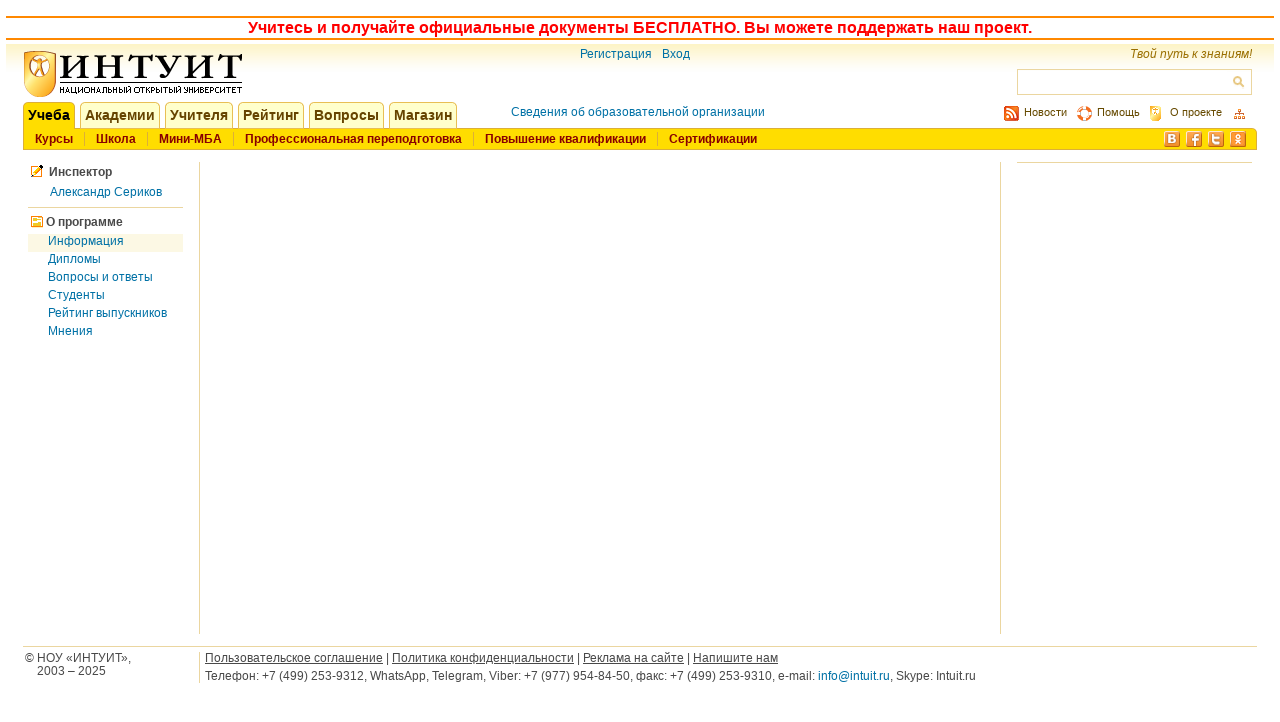

--- FILE ---
content_type: text/css
request_url: https://intuit.ru/sites/all/modules/intuit_person_account/themes/css/intuit_person_account.css?a
body_size: 1958
content:
/*============================================================================*/
#person-account-recharge-block .red,
#person-account-history-block .red,
#person-account-pay-block .red,
#person-account-transfer-block .red {
  color: #FF0000;
}
#person-account-recharge-block .green,
#person-account-history-block .green,
#person-account-pay-block .green,
#person-account-transfer-block .green {
  color: #006600;
}
#person-account-recharge-block #recharge-block .header,
#person-account-history-block #history-block .header,
#person-account-pay-block #pay-block .header,
#person-account-transfer-block #transfer-block .header {
  display: none !important;
}
/*============================================================================*/
/*                           person-account-history-table                     */
/*============================================================================*/
#person-account-history-table .tip-column {
  width: 18px;
}
#person-account-history-table .tip-column span {
  display: block;
  width: 18px;
  height: 18px;
  background-repeat: no-repeat;
}
#person-account-history-table .tip-column .succeded {
  background-image: url("../images/ok.png");
}
#person-account-history-table .tip-column .error {
  background-image: url("../images/error.png");
}
#person-account-history-table .tip-column .processing {
  /*background-image: url("../images/");*/
}
/*============================================================================*/
/*                             person-account-state                           */
/*============================================================================*/
#person-account-state {
  height: 80px;
  padding-top: 10px;
  margin-bottom: 10px;
  border-bottom: 1px solid #EBD6A0;
}
#person-account-state .caption {
  float: left;
  color: #494949;
  font-size: 12px;
  font-weight: normal;
  text-decoration: none;
  width: 200px;
  margin-bottom: 5px;
}
#person-account-state .value {
  float: left;
  color: #494949;
  font-size: 12px;
  font-weight: normal;
  text-decoration: none;
  margin-bottom: 5px;
}
#person-account-state .value .important {
  font-size: 15px;
  font-weight: bold;
}
#person-account-state .money,
#person-account-state .bonus,
#person-account-state .number {
  clear: both;
}
/*============================================================================*/
/*                            person-account-rechange                         */
/*============================================================================*/
#person-account-rechange {
  margin-top: 10px;
  margin-bottom: 10px;
}
#person-account-rechange .separator {
  padding: 5px;
}
#person-account-rechange .left {
  width: 50%;
}
#person-account-rechange .right {
  width: 50%;
}
#person-account-rechange .payment-system-item {
  border: 2px solid #EBD6A0;
  background-color: #FCF8E4;
}
#person-account-rechange .payment-system-item:hover {
  border-style:solid;
  border-width:2px;
  border-color:#FF8800;
}
#person-account-rechange .payment-system-item p {
  margin: 0px;
  padding: 5px;
}
#person-account-rechange h3 {
  color: #000000;
  font-size: 14px;
  font-weight: bold !important;
  text-decoration: none;
  white-space: nowrap;
  padding-left: 5px;
  padding-right: 5px;
  padding-top: 5px;
}
/*============================================================================*/
/*                               person-account-pay                           */
/*============================================================================*/
#person-account-pay {
  margin-top: 10px;
  margin-bottom: 10px;
}
#person-account-pay .separator {
  padding: 5px;
}
#person-account-pay .left {
  width: 50%;
}
#person-account-pay .right {
  width: 50%;
}
#person-account-pay .ability-item {
  border: 2px solid #EBD6A0;
  background-color: #FCF8E4;
  cursor: pointer;
}
#person-account-pay .ability-item.grey {
  border: 1px solid #c4c4c4;
  background-color: #efefef;
  cursor: auto;  
}
#person-account-pay .ability-item a {
  text-decoration: none;
}
#person-account-pay .ability-item p {
  margin: 0px;
  padding: 5px;
  color: #494949;
}
#person-account-pay .ability-item:hover {
  border-style:solid;
  border-width:2px;
  border-color:#FF8800;
}
#person-account-pay .ability-item.grey:hover {
  border: 1px solid #c4c4c4;
}
#person-account-pay h3 {
  color: #000000;
  font-size: 14px;
  font-weight: bold !important;
  text-decoration: none;
  white-space: nowrap;
  padding-left: 5px;
  padding-right: 5px;
  padding-top: 5px;
}
/*============================================================================*/
/*                         person-account-transfer-form                       */
/*============================================================================*/
#person-account-transfer-form .transfer-value-wrapper .form-item .placeholder,
#person-account-transfer-form .transfer-value-type-wrapper .form-item .placeholder {
  display: none;
}
#person-account-transfer-form .transfer-value-wrapper {
  display: inline-block;
  width: 130px;  
  margin-right: 10px;
  vertical-align: top;
}
#person-account-transfer-form .transfer-value-wrapper .form-item input {
  vertical-align: middle;
  width: 111px;
}
#person-account-transfer-form .transfer-value-type-wrapper {
  display: inline-block;
  vertical-align: top;
}
#person-account-transfer-form .transfer-value-type-wrapper .form-item select {
  vertical-align: middle;
  width: 90px;
  height: 33px !important;
  line-height: 33px !important;
}
#person-account-transfer-form #edit-transfer-description-wrapper  .input-wrapper textarea {
  vertical-align: middle;
}
#person-account-transfer-form .textarea-identifier {
  display: none;
}
#person-account-transfer-form .commands {
  padding-left: 155px;
}
/*============================================================================*/
/*                          rechange-enter-money-form                         */
/*============================================================================*/
#rechange-enter-money-form .label-wrapper {
  width: 120px;
}
#rechange-enter-money-form .form-item {
  border: none !important;
}
#rechange-enter-money-form .label-wrapper label {
  width: 120px;
  vertical-align: top;
  color: #000000;
  font-size: 11px;
  line-height: 15px;
  font-weight: bold;
  text-decoration: none;
}
#rechange-enter-money-form #edit-rechange-amount-wrapper .input-wrapper {
  width: 100px;
  vertical-align: top;
}
#rechange-enter-money-form #edit-rechange-amount-wrapper input {
  vertical-align: middle;
  width: 97px;
}
#rechange-enter-money-form #edit-rechange-amount-wrapper .description {
  padding-left: 5px !important;
  color: #000000;
  font-size: 12px;
  font-weight: normal;
  text-decoration: none;
  vertical-align: middle;
}
#rechange-enter-money-form .commands {
  padding-left: 80px;
  padding-top: 5px;
}#rechange-enter-money-form .commands a {
  margin-right: 10px;
}

/*============================================================================*/
/*                            rechange-dialog-block                           */
/*============================================================================*/
#rechange-dialog-block .submit-button-wrapper {
  margin: 0 !important;
}
#rechange-dialog-block .vvod_table {
  margin: 0 !important;
}
/*============================================================================*/
/*                     order-1-rechange-enter-money-form                      */
/*============================================================================*/
#order-1-rechange-enter-money-form .label-wrapper {
  width: 130px;
}
#order-1-rechange-enter-money-form .form-item {
  border: none !important;
}
#order-1-rechange-enter-money-form .label-wrapper label {
  width: 145px;
  vertical-align: top;
  color: #000000;
  font-size: 11px;
  line-height: 15px;
  font-weight: bold;
  text-decoration: none;
}
#order-1-rechange-enter-money-form #edit-rechange-amount-wrapper .input-wrapper {
  width: 100px;
  height: 22px;
  vertical-align: top;
  border: 1px solid #EBD6A0;
}
#order-1-rechange-enter-money-form #edit-rechange-amount-wrapper input {
  vertical-align: middle;
  width: 97px;
  border: none !important;
}
#order-1-rechange-enter-money-form #edit-rechange-amount-wrapper .description {
  padding-left: 5px !important;
  color: #000000;
  font-size: 12px;
  font-weight: normal;
  text-decoration: none;
  vertical-align: middle;
}
#order-1-rechange-enter-money-form #edit-rechange-name-wrapper .input-wrapper {
  width: 275px;
  vertical-align: top;
}
#order-1-rechange-enter-money-form #edit-rechange-name-wrapper input {
  vertical-align: middle;
  width: 272px;
}
#order-1-rechange-enter-money-form #edit-rechange-address-wrapper .input-wrapper {
  display: inline-block;
  width: 275px;
  padding-bottom: 3px;
  vertical-align: top;
}
#order-1-rechange-enter-money-form #edit-rechange-address-wrapper .input-wrapper textarea {
  vertical-align: middle;
  width: 272px !important;
}
#order-1-rechange-enter-money-form .commands {
  padding-left: 145px;
}
#order-1-rechange-enter-money-form .commands a {
  margin-right: 10px;
}
#order-1-rechange-enter-money-form .textarea-identifier {
  display: none;
}
/*============================================================================*/
/*                     order-2-rechange-enter-money-form                      */
/*============================================================================*/
#order-2-rechange-enter-money-form #edit-rechange-amount {
  width: 80px;
}
#order-2-rechange-enter-money-form #edit-rechange-amount-wrapper .input-wrapper {
  width: 90px;
}
#order-2-rechange-enter-money-form #edit-idorganization {
  width: 468px;
}
#order-2-rechange-enter-money-form #edit-rechange-amount-wrapper .description {
  padding-left: 5px !important;
  color: #000000;
  font-size: 12px;
  font-weight: normal;
  text-decoration: none;
  vertical-align: middle;
}
#order-2-rechange-enter-money-form #edit-rechange-address-wrapper .input-wrapper textarea,
#order-2-rechange-enter-money-form #edit-rechange-legaladdress-wrapper .input-wrapper textarea {
  width: 455px !important;
  height: 40px;
}
#order-2-rechange-enter-money-form .textarea-identifier {
  display: none;
}
#order-2-rechange-enter-money-form .commands {
  padding-left: 155px;
}
#order-2-rechange-enter-money-form .commands a {
  margin-right: 10px;
}
/*============================================================================*/
/*                  postal-order-rechange-enter-money-form                    */
/*============================================================================*/
#postal-order-rechange-enter-money-form .label-wrapper {
  width: 130px;
}
#postal-order-rechange-enter-money-form .form-item {
  border: none !important;
}
#postal-order-rechange-enter-money-form .label-wrapper label {
  width: 140px;
  vertical-align: top;
  color: #000000;
  font-size: 11px;
  line-height: 15px;
  font-weight: bold;
  text-decoration: none;
}
#postal-order-rechange-enter-money-form #edit-rechange-amount-wrapper .input-wrapper {
  width: 100px;
  vertical-align: top;
}
#postal-order-rechange-enter-money-form #edit-rechange-amount-wrapper input {
  vertical-align: middle;
  width: 97px;
}
#postal-order-rechange-enter-money-form #edit-rechange-amount-wrapper .description {
  padding-left: 5px !important;
  color: #000000;
  font-size: 12px;
  font-weight: normal;
  text-decoration: none;
  vertical-align: middle;
}
#postal-order-rechange-enter-money-form #edit-rechange-name-wrapper .input-wrapper {
  width: 275px;
  vertical-align: top;
}
#postal-order-rechange-enter-money-form #edit-rechange-name-wrapper input {
  vertical-align: middle;
  width: 272px;
}
#postal-order-rechange-enter-money-form #edit-rechange-address-wrapper .input-wrapper {
  display: inline-block;
  width: 275px;
  padding-bottom: 3px;
  vertical-align: top;
}
#postal-order-rechange-enter-money-form #edit-rechange-address-wrapper .input-wrapper textarea {
  vertical-align: middle;
  width: 272px !important;
}
#postal-order-rechange-enter-money-form .commands {
  padding-left: 145px;
}
#postal-order-rechange-enter-money-form .commands a {
  margin-right: 10px;
}
#postal-order-rechange-enter-money-form .textarea-identifier {
  display: none;
}
/*============================================================================*/
/*                       duration-pay-enter-money-form                        */
/*============================================================================*/
#duration-pay-enter-money-form .label-wrapper {
  width: 100px;
}
#duration-pay-enter-money-form .form-item {
  border: none !important;
}
#duration-pay-enter-money-form .label-wrapper label {
  width: 100px;
}
#duration-pay-enter-money-form .comment {
  padding: 5px !important;
  margin: 0 !important;
  border: none  !important;
  color: #000000;
  font-size: 13px;
  font-weight: normal;
  text-decoration: none;
}
#duration-pay-enter-money-form .comment.red {
  color: #FF0000 !important;
  margin-bottom: 30px !important;
  text-align: justify;
}
#duration-pay-enter-money-form #edit-duration-wrapper .input-wrapper {
  display: inline-block;
  width: 80px;
  vertical-align: top;
}
#duration-pay-enter-money-form #edit-duration-wrapper select {
  vertical-align: middle;
  width: 155px;
}
#duration-pay-enter-money-form .commands {
  padding-left: 100px;
}
#duration-pay-enter-money-form .commands .command-button {
  display: inline-block;
}
#duration-pay-enter-money-form .textarea-identifier {
  display: none;
}
/*============================================================================*/
/*                     sponsor-help-pay-enter-money-form                      */
/*============================================================================*/
#sponsor-help-pay-enter-money-form .label-wrapper {
  width: 95px;
}
#sponsor-help-pay-enter-money-form .label-wrapper label {
  width: 95px;
}
#sponsor-help-pay-enter-money-form #edit-amount-wrapper .input-wrapper,
#sponsor-help-pay-enter-money-form #edit-type-wrapper .input-wrapper{
  width: 80px;
}
#sponsor-help-pay-enter-money-form #edit-amount-wrapper input {
  width: 250px;
}
#sponsor-help-pay-enter-money-form #edit-amount-wrapper .description {
  padding-left: 5px !important;
  color: #000000;
  font-size: 12px;
  font-weight: normal;
  text-decoration: none;
  vertical-align: middle;
}
#sponsor-help-pay-enter-money-form #edit-type-wrapper select {
  width: 265px;
}
#sponsor-help-pay-enter-money-form .commands {
  margin-top: 30px;
    text-align: center;
    vertical-align: middle;
}
#sponsor-help-pay-enter-money-form .commands a {
  margin-right: 10px;
}
#sponsor-help-pay-enter-money-form .commands .command-button {
  display: inline-block;
}
#sponsor-help-pay-enter-money-form #sponsor-rechange-link {
  text-align: center;
}
/*============================================================================*/
/*                           shop-pay-dialog-block                            */
/*============================================================================*/
#shop-pay-dialog-block .commands {
  margin-top: 30px;
  padding-left: 50px;
}
#shop-pay-dialog-block .commands a {
  margin-right: 10px;
}
#shop-pay-dialog-block .commands .command-button {
  display: inline-block;
}
#shop-pay-dialog-block #sponsor-rechange-link {
  text-align: center;
}
/*============================================================================*/
/*                        sertificate-pay-dialog-bloc                         */
/*============================================================================*/
#sertificate-pay-dialog-block .commands {
  margin-top: 30px;
  padding-left: 50px;
}
#sertificate-pay-dialog-block .commands a {
  margin-right: 10px;
}
#sertificate-pay-dialog-block .commands .command-button {
  display: inline-block;
}
#sertificate-pay-dialog-block #sponsor-rechange-link {
  text-align: center;
}
/*============================================================================*/
/*                        curriculum-pay-dialog-bloc                         */
/*============================================================================*/
#curriculum-pay-dialog-block .commands {
  margin-top: 30px;
  padding-left: 10px;
}
#curriculum-pay-dialog-block .commands a {
  margin-right: 10px;
}
#curriculum-pay-dialog-block .commands .command-button {
  display: inline-block;
}
#curriculum-pay-dialog-block #sponsor-rechange-link {
  text-align: center;
}

form.standard-form .fio-wrapper.table,
form.standard-form .fio-wrapper .form-item.table,
form.standard-form .fio-wrapper .form-item.table .tr .input-wrapper{
    width: auto;
}

form.standard-form .fio-wrapper .form-item.table .input-wrapper input{
    width: 230px;
    font-size: 16px;
    border: 0 none !important;
    border-bottom: 1px solid #EBD6A0 !important;
}

form.standard-form .fio-wrapper .form-item.table .input-wrapper input{
    width: 137px;
}

form .td.space{
    padding-right: 10px;
}

--- FILE ---
content_type: text/css
request_url: https://intuit.ru/sites/all/modules/intuit_social/themes/css/right_pannel_block.css?a
body_size: 3350
content:
#block-intuit_social-right_pannel {
  position: relative;
  margin: 0px !important;
}
#right-social-network-pannel {
  background-color: #ffffff;
  float: right;
  position: relative;
}

#right-social-network-pannel img{
  max-width:170px;
}

#right-social-network-pannel #right-pannel-block-control {
  height: 31px;
}
#right-social-network-pannel #right-pannel-block-control a.collapsible-pannel-browse-button {
  background-image: url("../../../../themes/intuit/images/asterix.png");
  background-repeat: no-repeat;
  padding: 0px;
  width: 18px;
  height: 18px;
  font-size: 0px;
  text-indent: -100000px;
  vertical-align: top;
  display: block;
  position: absolute;
  top: 10px;
  left: 10px;
}
#right-pannel-block-control-1 .common-content-border-content {
  padding-top: 0px;
}
#right-pannel-block-control-1 a.collapsible-pannel-browse-button {
  font-size: 12px;
  font-weight: normal;
  text-decoration: none;
  color: #000000;
  display: block;
  margin: auto;
  width: 1em;
  line-height: 1em;
  text-align: center;
  white-space: normal;
}
.int-right-pannel-events-td-date {
  width: 1px;
  text-align: left;
  white-space: nowrap;
}
.table-notifications .int-right-pannel-events-td-link {
  text-align: left;
  padding-left: 6px !important;
}
#right-social-network-pannel-button {
  position: fixed;
  right: 0px;
  top: 250px;
}
#right-social-network-pannel-button a {
  display: block;
  height: 150px;
  width: 17px;
  background-image: url("../images/informer.png");
}
#block-intuit_social-right_pannel .common-content-border-content {
  padding-left: 16px;
  padding-right: 5px;
}
#block-intuit_social-right_pannel .entities-standard-block .list {
  padding-bottom: 20px !important;
  padding-top: 5px !important;
}
/*============================================================================*/
/*                           right-pannel-person-view                         */
/*                           right-pannel-course-view                         */
/*                           right-pannel-curriculum-view                     */
/*                          right-pannel-community-view                       */
/*                     right-pannel-group-announcement-view                   */  
/*                            right-pannel-news-view                          */
/*============================================================================*/
.right-pannel-person-view,
.right-pannel-course-view,
.right-pannel-curriculum-view,
.right-pannel-community-view,
.right-pannel-group-announcement-view,
.right-pannel-news-view {
  margin-top: 10px !important;
  height: 50px;
}
.right-pannel-person-view .picture,
.right-pannel-course-view .picture,
.right-pannel-curriculum-view .picture,
.right-pannel-community-view .picture,
.right-pannel-group-announcement-view .picture,
.right-pannel-news-view .picture {
  width: 50px;
  height: 50px;
  vertical-align: top;
}
.right-pannel-person-view .data,
.right-pannel-course-view .data,
.right-pannel-curriculum-view .data,
.right-pannel-community-view .data,
.right-pannel-group-announcement-view .data,
.right-pannel-news-view .data {
  padding: 0px !important;
  vertical-align: top;
}
.right-pannel-person-view .data .name,
.right-pannel-course-view .data .name,
.right-pannel-curriculum-view .data .name,
.right-pannel-community-view .data .name,
.right-pannel-group-announcement-view .data .name,
.right-pannel-news-view .data .name {
  min-height: 14px;
  padding-left: 10px;
  line-height: 14px;
  vertical-align: middle;
  font-size: 12px;
  font-weight: bold;
  text-decoration: none;
  color: #000000;
  margin-bottom: 3px;
}
.right-pannel-person-view .data .name a,
.right-pannel-course-view .data .name a,
.right-pannel-curriculum-view .data .name a,
.right-pannel-community-view .data .name a,
.right-pannel-group-announcement-view .data .name a,
.right-pannel-news-view .data .name a  {
  width: auto !important;
  height: auto !important;
  font-size: 11px;
  font-weight: bold;
  text-decoration: none;
  color: #000000;
}
.right-pannel-person-view .data .text table,
.right-pannel-course-view .data .text table,
.right-pannel-curriculum-view .data .text table,
.right-pannel-community-view .data .text table,
.right-pannel-group-announcement-view .data .text table,
.right-pannel-news-view .data .text table {
  margin: 0px;
  table-layout: fixed;
  width: 100%;
  border-collapse: separate !important;
}
.right-pannel-person-view .data .text td,
.right-pannel-course-view .data .text td,
.right-pannel-curriculum-view .data .text td,
.right-pannel-community-view .data .text td,
.right-pannel-group-announcement-view .data .text td,
.right-pannel-news-view .data .text td  {
  word-wrap: break-word;
  padding: 0px;
}
.right-pannel-person-view .data .text,
.right-pannel-course-view .data .text,
.right-pannel-curriculum-view .data .text,
.right-pannel-community-view .data .text,
.right-pannel-group-announcement-view .data .text,
.right-pannel-news-view .data .text {
  min-height: 14px !important;
  vertical-align: middle !important;
  padding-left: 10px;
  font-size: 11px !important;
  font-weight: normal !important;
  text-decoration: none !important;
  color: #000000 !important;
  line-height: 14px !important;
  margin-bottom: 3px;
}
.right-pannel-person-view .data .text a,
.right-pannel-course-view .data .text a,
.right-pannel-curriculum-view .data .text a,
.right-pannel-community-view .data .text a,
.right-pannel-group-announcement-view .data .text a,
.right-pannel-news-view .data .text a {
  width: auto !important;
  height: auto !important;
  font-size: 11px;
  font-weight: normal;
  text-decoration: underline;
  color: #0071A6;
  padding: 0;
}
.right-pannel-person-view .data .text span,
.right-pannel-course-view .data .text span,
.right-pannel-curriculum-view .data .text span,
.right-pannel-community-view .data .text span,
.right-pannel-group-announcement-view .data .text span,
.right-pannel-news-view .data .text span {
  font-size: 11px;
  font-weight: normal;
  text-decoration: none;
  color: #808080;
}
.right-pannel-person-view .data .text p,
.right-pannel-course-view .data .text p,
.right-pannel-curriculum-view .data .text p,
.right-pannel-community-view .data .text p,
.right-pannel-group-announcement-view .data .text p,
.right-pannel-news-view .data .text p {
  padding: 0px !important;
  margin: 0px !important;
}
.right-pannel-person-view .data .commands,
.right-pannel-course-view .data .commands,
.right-pannel-curriculum-view .data .commands,
.right-pannel-community-view .data .commands,
.right-pannel-group-announcement-view .data .commands,
.right-pannel-news-view .data .commands {
  height: 15px;
  vertical-align: middle;
  padding-left: 10px;
  font-size: 11px;
  font-weight: normal;
  text-decoration: none;
  color: #000000;
  line-height: 15px;
}
.right-pannel-person-view .data .commands a,
.right-pannel-course-view .data .commands a,
.right-pannel-curriculum-view .data .commands a,
.right-pannel-community-view .data .commands a,
.right-pannel-group-announcement-view .data .commands a,
.right-pannel-news-view .data .commands a {
  font-size: 11px;
  font-weight: normal;
  text-decoration: underline;
  color: #0071A6;
}
.right-pannel-person-view .data .commands .triangle,
.right-pannel-course-view .data .commands .triangle,
.right-pannel-curriculum-view .data .commands .triangle,
.right-pannel-community-view .data .commands .triangle,
.right-pannel-group-announcement-view .data .commands .triangle,
.right-pannel-news-view .data .commands .triangle {
  display: inline-block;
  margin-right: 5px;
  width: 4px;
  height: 7px;
  background-image: url("../../../int_frontpage/themes/images/arrow-grey.png");
  vertical-align: -1px;
}
/*============================================================================*/
/*                        search-friends-informer-block                       */
/*============================================================================*/
#search-friends-informer-block .content,
#search-communities-informer-block .content {
  padding-bottom: 20px !important;
}
/*=========================simple-friends-search-form=========================*/
#search-friends-informer-block #search-friends-informer-form,
#search-communities-informer-block #search-communities-informer-form {
  border: 1px solid #EBD6A0;
  margin-top: 14px !important;
  height: 24px;  
}
#search-friends-informer-block #search-friends-informer-form #edit-data-wrapper {
  display: inline-block;
  height: 24px;
  /*width: 217px;*/
  width: 241px;
  border: none !important;
  padding: 0px !important;
  margin: 0px !important;
}
#search-communities-informer-block #search-communities-informer-form #edit-data-wrapper {
  display: inline-block;
  height: 24px;
  width: 208px;
  border: none !important;
  padding: 0px !important;
  margin-top: 0px !important;
}
#search-friends-informer-block #search-friends-informer-form #edit-data-wrapper .tr,
#search-communities-informer-block #search-communities-informer-form #edit-data-wrapper .tr {
  height: 24px;
  width: 208px;
  display: block;
}
#search-friends-informer-block #search-friends-informer-form #edit-data-wrapper .input-wrapper {
  display: block;
  height: 24px;
  width: 208x;
}
#search-communities-informer-block #search-communities-informer-form #edit-data-wrapper .input-wrapper {
  display: block;
  height: 24px;
  width: 208px;
}
#search-friends-informer-block #search-friends-informer-form #edit-data-wrapper input,
#search-friends-informer-block #search-friends-informer-form #edit-data-wrapper input:focus {
  border: none;
  height: 20px;
  line-height: 20px;
  vertical-align: middle;
  width: 206px; 
  padding-left: 5px !important;
  outline: none;
}
#search-communities-informer-block #search-communities-informer-form #edit-data-wrapper input,
#search-communities-informer-block #search-communities-informer-form #edit-data-wrapper input:focus {
  border: none;
  height: 20px;
  line-height: 20px;
  vertical-align: middle;
  width: 206px;
  outline: none;
}
#search-friends-informer-block #search-friends-informer-form .search-wrapper,
#search-communities-informer-block #search-communities-informer-form .search-wrapper {
  height: 24px;
  width: 24px;
  display: inline-block;
  vertical-align: top;
}
#search-friends-informer-block #search-friends-informer-form .search-wrapper #search-friends-informer-button,
#search-communities-informer-block #search-communities-informer-form .search-wrapper #search-communities-informer-button {
  height: 24px;
  width: 24px;
}
#search-friends-informer-block #search-friends-informer-form .search-wrapper #search-friends-informer-button .command-button,
#search-friends-informer-block #search-friends-informer-form .submit-button-wrapper .submit-button input,
#search-communities-informer-block #search-communities-informer-form .search-wrapper #search-communities-informer-button .command-button,
#search-communities-informer-block #search-communities-informer-form .submit-button-wrapper .submit-button input {
  height: 24px;
  width: 24px;
  background: url("../../../../themes/intuit/images/search.png") no-repeat scroll center center transparent !important;
  padding: 0px !important;
  border: none !important;
}
#search-friends-informer-block #search-friends-informer-form .search-wrapper #search-friends-informer-button .command-button .command-button-border-1,
#search-communities-informer-block #search-communities-informer-form .search-wrapper #search-communities-informer-button .command-button .command-button-border-1,
#search-friends-informer-block #search-friends-informer-form .search-wrapper #search-friends-informer-button .command-button .command-button-border-2,
#search-communities-informer-block #search-communities-informer-form .search-wrapper #search-communities-informer-button .command-button .command-button-border-2 {
 border: none !important;
 height: 24px !important;
}
#search-friends-informer-block #search-friends-informer-form .search-wrapper #search-friends-informer-button .command-button .command-button-border-3,
#search-communities-informer-block #search-communities-informer-form .search-wrapper #search-communities-informer-button .command-button .command-button-border-3 {
 border: none !important;
 background-color: transparent !important;
 background-image: none !important;
 height: 24px !important; 
}
#search-friends-informer-block #search-friends-informer-form .search-wrapper #search-friends-informer-button .command-button .button-center,
#search-friends-informer-block #search-friends-informer-form .submit-button-wrapper .submit-button .submit-button-border-1,
#search-friends-informer-block #search-friends-informer-form .submit-button-wrapper .submit-button .submit-button-border-2,
#search-friends-informer-block #search-friends-informer-form .submit-button-wrapper .submit-button .submit-button-border-3,
#search-communities-informer-block #search-communities-informer-form .search-wrapper #search-communities-informer-button .button-center,
#search-communities-informer-block #search-communities-informer-form .submit-button-wrapper .submit-button .submit-button-border-1,
#search-communities-informer-block #search-communities-informer-form .submit-button-wrapper .submit-button .submit-button-border-2,
#search-communities-informer-block #search-communities-informer-form .submit-button-wrapper .submit-button .submit-button-border-3 {
 background: none !important;
 border: none;
}
#search-friends-informer-block #search-friends-informer-form .submit-button-wrapper .submit-button,
#search-communities-informer-block #search-communities-informer-form .submit-button-wrapper .submit-button {
  height: 24px;
  width: 24px;
  padding: 0px !important;
  border: none;
  vertical-align: top;
}
#search-friends-informer-block #search-friends-informer-form .submit-button-wrapper .submit-button input,
#search-communities-informer-block #search-communities-informer-form .submit-button-wrapper .submit-button input {
  border: none !important;
}
#search-friends-informer-block #search-friends-informer-form .submit-button-wrapper .submit-button .submit-button-border-1,
#search-friends-informer-block #search-friends-informer-form .submit-button-wrapper .submit-button .submit-button-border-2,
#search-friends-informer-block #search-friends-informer-form .submit-button-wrapper .submit-button .submit-button-border-3,
#search-communities-informer-block #search-communities-informer-form .submit-button-wrapper .submit-button .submit-button-border-1,
#search-communities-informer-block #search-communities-informer-form .submit-button-wrapper .submit-button .submit-button-border-2,
#search-communities-informer-block #search-communities-informer-form .submit-button-wrapper .submit-button .submit-button-border-3 {
  background: none;
  border: none;
}
#search-friends-informer-block #search-friends-informer-form .submit-button-wrapper .submit-button input,
#search-communities-informer-block #search-communities-informer-form .submit-button-wrapper .submit-button input {
  display: block;
  height: 24px;
  width: 24px;
  border: none;
  background: url("../../../../themes/intuit/images/search.png") no-repeat scroll center center transparent !important;
  border: none;
}
#search-friends-informer-block #search-friends-informer-form .submit-button-wrapper,
#search-communities-informer-block #search-communities-informer-form .submit-button-wrapper {
  margin: 0px !important;
  height: 24px;
  width: 25px;
  display: inline-block;
  vertical-align: top;
}
#search-friends-informer-block #search-friends-informer-form .advance-search-wrapper,
#search-communities-informer-block #search-communities-informer-form .advance-search-wrapper {
  height: 24px;
  width: 24px;
  display: inline-block;
  vertical-align: top;
}
#search-friends-informer-block #search-friends-informer-form .advance-search-wrapper #advance-search-friend-on-site-button,
#search-communities-informer-block #search-communities-informer-form .advance-search-wrapper #advance-search-friend-on-site-button {
  height: 24px;
  width: 24px;
}
#search-friends-informer-block #search-friends-informer-form .advance-search-wrapper a,
#search-communities-informer-block #search-communities-informer-form .advance-search-wrapper a {
  display: block;
  height: 24px;
  width: 24px;
  background: none;
  color: #EBD6A0 !important;
  font-size: 17px;
  font-weight: bold;
  text-decoration: none;
  border-left: 1px solid #EBD6A0;
  text-align: center;
  vertical-align: middle;
  line-height: 24px;
  padding: 0px !important;
}
#search-friends-informer-block #search-friends-informer-form .advance-search-wrapper #advance-search-form,
#search-communities-informer-block #search-communities-informer-form .advance-search-wrapper #advance-search-form {
  position: relative;
}
#search-friends-informer-block #search-friends-informer-form .advance-search-wrapper #advance-search-form .common-content-border,
#search-communities-informer-block #search-communities-informer-form .advance-search-wrapper #advance-search-form .common-content-border {
  position: absolute;
  z-index: 1000;
  top: -195px;
  left: -35px;
}
#search-friends-informer-block #search-friends-informer-form .advance-search-wrapper #advance-search-form .common-content-border-content,
#search-communities-informer-block #search-communities-informer-form .advance-search-wrapper #advance-search-form .common-content-border-content {
  background-color: #ffffff;
  padding-left: 13px;
  padding-right: 13px;
}
#search-friends-informer-block #search-friends-informer-form .invite-by-email-wrapper {
  margin-top: 14px !important;
  margin-left: 15px;
  display: inline-block;
  vertical-align: top;
}
#search-friends-informer-block #search-friends-informer-form .search-using-addressbook-wrapper {
  margin-top: 14px !important;
  margin-left: 15px;
  display: inline-block;
  vertical-align: top;
}
#search-communities-informer-block .create-community-wrapper {
  padding-top: 10px;
  padding-left: 70px;
}
#search-communities-informer-block .create-community-wrapper a {
  display: inline-block;
}
/*=========================search-friends-informer-block======================*/
#search-friends-informer-block .invite-by-email-wrapper p {
  color: #808080;
  font-size: 12px;
  font-weight: bold;
  text-align: center;
  margin-bottom: 5px;
}
#search-friends-informer-block .invite-by-email-wrapper p a {
  margin: 0px !important;
}
#search-friends-informer-block .invite-by-email-wrapper a {
  margin-left: 35px;
}
#search-friends-informer-block #person-search-friends-block {
  border-bottom: 1px solid #EBD6A0;  
}
#search-friends-informer-block #person-search-friends-block .label-wrapper,
#search-friends-informer-block #person-search-friends-block .placeholder {
  display: none;
}
#search-friends-informer-block #person-search-friends-block .input-wrapper {
  width: 255px;  
}
#search-friends-informer-block #person-search-friends-block .input-wrapper input {
  width: 255px;
}
#search-friends-informer-block #person-search-friends-block .input-wrapper select {
  width: 268px;
}
#search-friends-informer-block #person-search-friends-block .footnote {
  padding-left: 5px;
  font-size: 11px;
}
#search-friends-informer-block #person-search-friends-block .navigation-buttons {
  padding-left: 75px;
}
#search-friends-informer-block #person-search-friends-block .content {
  padding-bottom: 0px !important;
}
/*==========================advanced-friends-search-form======================*/
#search-friends-informer-block #advsearch-friends-informer-form #edit-adv-data-wrapper,
#search-communities-informer-block #advsearch-communities-informer-form #edit-adv-data-wrapper,
#search-communities-informer-block #advsearch-communities-informer-form #edit-adv-theme-wrapper,
#search-communities-informer-block #advsearch-communities-informer-form #edit-adv-friend-wrapper {
  display: block;
  height: 24px;
  width: 252px;
  border: none !important;
  padding: 0px !important;
  margin-top: 14px !important;
  margin-left: 12px;
}
#search-friends-informer-block #advsearch-friends-informer-form #edit-adv-data-wrapper .tr,
#search-communities-informer-block #advsearch-communities-informer-form #edit-adv-data-wrapper .tr,
#search-communities-informer-block #advsearch-communities-informer-form #edit-adv-theme-wrapper .tr,
#search-communities-informer-block #advsearch-communities-informer-form #edit-adv-friend-wrapper .tr {
  height: 24px;
  width: 250px;
  display: block;
}
#search-friends-informer-block #advsearch-friends-informer-form #edit-adv-data-wrapper .input-wrapper,
#search-communities-informer-block #advsearch-communities-informer-form #edit-adv-data-wrapper .input-wrapper,
#search-communities-informer-block #advsearch-communities-informer-form #edit-adv-theme-wrapper .input-wrapper,
#search-communities-informer-block #advsearch-communities-informer-form #edit-adv-friend-wrapper .input-wrapper {
  height: 21px;
  width: 250px;
  border: 1px solid #EBD6A0;
  display: block;
  padding-top: 3px;
}
#search-friends-informer-block #advsearch-friends-informer-form #edit-adv-data-wrapper input,
#search-communities-informer-block #advsearch-communities-informer-form #edit-adv-data-wrapper input,
#search-communities-informer-block #advsearch-communities-informer-form #edit-adv-theme-wrapper input,
#search-communities-informer-block #advsearch-communities-informer-form #edit-adv-friend-wrapper input {
  width: 248px;
  border: none;
}
#search-communities-informer-block #advsearch-communities-informer-form .form-radios {
  margin-top: 14px;
  margin-left: 12px;
  margin-bottom: 14px;
}
#search-communities-informer-block #advsearch-communities-informer-form .form-radios label {
  color: #808080;
  font-size: 12px;
  font-weight: normal;
  text-decoration: none;
  vertical-align: middle;
}
#search-communities-informer-block #advsearch-communities-informer-form .form-radios input {
  vertical-align: middle;
}
#search-communities-informer-block #advsearch-communities-informer-form .form-radios .tr {
  border: none;
}
#search-communities-informer-block #advsearch-communities-informer-form .form-radios .input-wrapper {
  padding: 0px;
}
#search-communities-informer-block #advsearch-communities-informer-form #edit-adv-private-0-wrapper {
  border: none;
  padding: 0px;
  margin: 0px;
  margin-left: 15px;
}
#search-communities-informer-block #advsearch-communities-informer-form #edit-adv-private-1-wrapper {
  border: none;
  padding: 0px;
  margin: 0px;
  margin-left: 15px;
}
#search-communities-informer-block #advsearch-communities-informer-form #edit-adv-private-2-wrapper {
  border: none;
  padding: 0px;
  margin: 0px;
  margin-left: 15px;
}
#search-communities-informer-block #advsearch-communities-informer-form #edit-adv-private-3-wrapper {
  border: none;
  padding: 0px;
  margin: 0px;
  margin-left: 15px;
}
#search-friends-informer-block #advsearch-friends-informer-form #edit-specialist-wrapper {
  display: block;
  height: 24px;
  width: 252px;
  border: none !important;
  padding: 0px !important;
  margin-top: 14px !important;
  margin-left: 12px;
}
#search-friends-informer-block #advsearch-friends-informer-form #edit-specialist-wrapper .tr {
  height: 24px;
  width: 250px;
  display: block;
}
#search-friends-informer-block #advsearch-friends-informer-form #edit-specialist-wrapper .input-wrapper {
  height: 21px;
  width: 250px;
  border: 1px solid #EBD6A0;
  display: block;
  padding-top: 3px;
}
#search-friends-informer-block #advsearch-friends-informer-form #edit-specialist-wrapper input {
  width: 248px;
  border: none;
}
#search-friends-informer-block #advsearch-friends-informer-form #edit-country-wrapper {
  display: block;
  height: 24px;
  width: 252px;
  border: none !important;
  padding: 0px !important;
  margin-top: 14px !important;
  margin-left: 12px;
}
#search-friends-informer-block #advsearch-friends-informer-form #edit-country-wrapper .tr {
  height: 24px;
  width: 250px;
  display: block;
}
#search-friends-informer-block #advsearch-friends-informer-form #edit-country-wrapper .input-wrapper {
  height: 21px;
  width: 250px;
  border: 1px solid #EBD6A0;
  display: block;
  padding-top: 3px;
}
#search-friends-informer-block #advsearch-friends-informer-form #edit-country-wrapper select {
  width: 248px;
  border: none;
}
#search-friends-informer-block #advsearch-friends-informer-form #edit-city-wrapper {
  display: block;
  height: 24px;
  width: 252px;
  border: none !important;
  padding: 0px !important;
  margin-top: 14px !important;
  padding-bottom: 14px !important;
  margin-left: 12px;
}
#search-friends-informer-block #advsearch-friends-informer-form #edit-city-wrapper .tr {
  height: 24px;
  width: 250px;
  display: block;
}
#search-friends-informer-block #advsearch-friends-informer-form #edit-city-wrapper .input-wrapper {
  height: 21px;
  width: 250px;
  border: 1px solid #EBD6A0;
  display: block;
  padding-top: 3px;
}
#search-friends-informer-block #advsearch-friends-informer-form #edit-city-wrapper input {
  width: 248px;
  border: none;
}
#search-friends-informer-block #advsearch-friends-informer-form #advance-search-form-buttons {
  height: 24px;
  padding-top: 5px !important;
  padding-left: 100px !important;
  padding-bottom: 10px !important;
  vertical-align: top;
}
#search-communities-informer-block #advsearch-communities-informer-form #advance-search-form-buttons {
  height: 24px;
  border-top: 1px solid #EBD6A0;
  padding-top: 5px !important;
  padding-left: 70px !important;
  vertical-align: top;
}
#search-friends-informer-block #advsearch-friends-informer-form .submit-button-wrapper,
#search-communities-informer-block #advsearch-communities-informer-form .submit-button-wrapper {
  margin: 0px !important;
  display: inline-block;
  vertical-align: top;
}
#search-friends-informer-block #advsearch-friends-informer-form #advance-search-cancel-button,
#search-communities-informer-block #advsearch-communities-informer-form #advance-search-cancel-button {
  margin-left: 5px;
  display: inline-block;
  vertical-align: top;
}
/*============================================================================*/
/*                        search-by_course-informer-block                     */
/*============================================================================*/
#search-by-course-informer-block .content,
#search-by-course-block .content
{
  padding-bottom: 20px !important;
}
/*=========================simple-by-course-search-form=========================*/
#search-by-course-block #search-by-course-form,
#search-by-course-informer-block #search-by-course-informer-form,
#search-by-course-informer-block #search-by-certification-informer-form,
#search-by-course-informer-block #search-by-curriculum-course-informer-form,
#search-by-course-informer-block #search-by-curriculum-video-course-informer-form,
#search-by-course-informer-block #search-by-group-course-informer-form,
#search-by-course-informer-block #search-by-group-video-course-informer-form {
  border: 1px solid #EBD6A0;
  height: 23px;  
}
#search-by-course-informer-block #edit-data-wrapper,
#search-by-course-block #search-by-course-form #edit-data-wrapper
{
  display: inline-block;
  height: 24px;
  width: 208px;
  border: none !important;
  padding: 0px !important;
  margin: 0px !important;
}
#search-by-course-informer-block #edit-data-wrapper .tr,
#search-by-course-block #search-by-course-form #edit-data-wrapper .tr
{
  height: 24px;
  width: 208px;
  display: block;
}
#search-by-course-informer-block #edit-data-wrapper .input-wrapper,
#search-by-course-block #search-by-course-form #edit-data-wrapper .input-wrapper
{
  display: block;
  height: 24px;
  line-height: 24px;
  vertical-align: middle;
  width: 208px;
}
#search-by-course-informer-block #edit-data-wrapper input,
#search-by-course-informer-block #edit-data-wrapper input:focus,
#search-by-course-block #search-by-course-form #edit-data-wrapper input,
#search-by-course-block #search-by-course-form #edit-data-wrapper input:focus
{
  border: none;
  height: 20px;
  line-height: 20px;
  width: 206px;
  padding-left: 5px !important;
  border: none;
  outline: none;
}
#search-by-course-informer-block .search-wrapper,
#search-by-course-block #search-by-course-form .search-wrapper
{
  height: 26px;
  width: 24px;
  display: inline-block;
  vertical-align: top;
}
#search-by-course-informer-block .search-wrapper #search-by-course-informer-button,
#search-by-course-block #search-by-course-form .search-wrapper #search-by-course-button
{
  height: 24px;
  width: 24px;
}
#search-by-course-informer-block .search-wrapper #search-by-course-informer-button .command-button,
#search-by-course-informer-block .submit-button-wrapper .submit-button input,
#search-by-course-block #search-by-course-form .search-wrapper #search-by-course-button .command-button,
#search-by-course-block #search-by-course-form .submit-button-wrapper .submit-button input
{
  height: 24px;
  width: 24px;
  background: url("../../../../themes/intuit/images/search.png") no-repeat scroll center center transparent !important;
  padding: 0px !important;
  border: none;
}
#search-by-course-informer-block .submit-button-wrapper .submit-button,
#search-by-course-block #search-by-course-form .submit-button-wrapper .submit-button
{
  vertical-align: top;
  height: 24px;
  width: 24px;
  padding: 0px !important;
  border: none;
}
#search-by-course-informer-block .submit-button-wrapper .submit-button .submit-button-border-1,
#search-by-course-informer-block .submit-button-wrapper .submit-button .submit-button-border-2,
#search-by-course-informer-block .submit-button-wrapper .submit-button .submit-button-border-3,
#search-by-course-informer-block .search-wrapper .command-button .command-button-border-1,
#search-by-course-informer-block .search-wrapper .command-button .command-button-border-2,
#search-by-course-informer-block .search-wrapper .command-button .command-button-border-3,
#search-by-course-block #search-by-course-form .submit-button-wrapper .submit-button .submit-button-border-1,
#search-by-course-block #search-by-course-form .submit-button-wrapper .submit-button .submit-button-border-2,
#search-by-course-block #search-by-course-form .submit-button-wrapper .submit-button .submit-button-border-3 {
  background: none !important;
  background-color: transparent !important;
  border: none !important;
}
#search-by-course-informer-block .submit-button-wrapper .submit-button input,
#search-by-course-block #search-by-course-form .submit-button-wrapper .submit-button input
{
  display: block;
  height: 24px;
  width: 24px;
  background: url("../../../../themes/intuit/images/search.png") no-repeat scroll center center transparent !important;
  border: none;
}
#search-by-course-informer-block .submit-button-wrapper,
#search-by-course-block #search-by-course-form .submit-button-wrapper
{
  margin-top: 0px !important;
  margin-left: 0px !important;
  margin-bottom: 0px !important;
  height: 26px;
  width: 24px;
  display: inline-block;
  vertical-align: top;
}
#search-by-course-informer-block .search-wrapper #search-by-course-informer-button .command-button .submit-button-border-1,
#search-by-course-informer-block .search-wrapper #search-by-course-informer-button .command-button .submit-button-border-2,
#search-by-course-informer-block .search-wrapper #search-by-course-informer-button .command-button .submit-button-border-3,
#search-by-course-informer-block .submit-button-wrapper .submit-button .submit-button-border-1,
#search-by-course-informer-block .submit-button-wrapper .submit-button .submit-button-border-2,
#search-by-course-informer-block .submit-button-wrapper .submit-button .submit-button-border-3,
#search-by-course-block #search-by-course-form .search-wrapper #search-by-course-button .command-button .submit-button-border-1,
#search-by-course-block #search-by-course-form .search-wrapper #search-by-course-button .command-button .submit-button-border-2,
#search-by-course-block #search-by-course-form .search-wrapper #search-by-course-button .command-button .submit-button-border-3,
#search-by-course-block #search-by-course-form .submit-button-wrapper .submit-button .submit-button-border-1,
#search-by-course-block #search-by-course-form .submit-button-wrapper .submit-button .submit-button-border-2,
#search-by-course-block #search-by-course-form .submit-button-wrapper .submit-button .submit-button-border-3 {
  background: none !important;
  border: none;
}
/*============================================================================*/
/*                               friends-informer                             */
/*============================================================================*/
#friends-informer .list .int-avatar {
  margin-right: 18px;
  margin-bottom: 5px;
}
/*============================================================================*/
/*                          community-users-informer                          */
/*============================================================================*/
#classroom-users-informer .list .int-avatar,
#community-users-informer .list .int-avatar {
    margin-bottom: 5px;
    margin-right: 18px;
}
/**/
#mutal-friends-dialog .person-view-ex .name {
  white-space: nowrap !important;
}
#mutal-courses-dialog li,
#mutal-themes-dialog li {
  background-image: url("../images/arrow.png");
  background-position: 0 50%;
  background-repeat: no-repeat;
   padding: 0 0 0 1.5em !important;
}
.announcement-dialog-title {
  color: #000000;
}
.announcement-dialog-text {
  font-size: 16px;
  margin-top: 10px;
  line-height: 25px;
  width: 700px;
  color: #494949;
}


--- FILE ---
content_type: text/css
request_url: https://intuit.ru/sites/all/modules/intuit_advertising/themes/css/intuit_advertising.css?a
body_size: 317
content:
#vertical-advertising-for-right-column1 {
    margin-bottom: 10px;
}
.horizontal-advertising-block {
    margin-top: 40px !important;
    margin-bottom: 40px !important;
    /*border-bottom: 1px solid #EBD6A0;*/
}
.horizontal-advertising-block.extra {
    margin-top: 40px !important;
    /*padding-top: 5px !important;*/
    margin-bottom: 40px !important;
    /*border-top: 1px solid #EBD6A0;*/
}
.horizontal-advertising-block.extra.top {
    margin-top: 20px !important;
    /*padding-top: 5px !important;*/
    margin-bottom: 20px !important;
    /*border-top: 1px solid #EBD6A0;*/
}
.frontpage-horizontal-advertising-block,
.inner-horizontal-advertising-block {
    padding-bottom: 8px;
    text-align: center;
}
.vertical-160-advertising-block {
    margin-top: 15px;
    padding-top: 10px;
    padding-right: 5px;
    border-top: 1px solid #EBD6A0;
}
.vertical-240-advertising-block {
    padding-top: 10px;
    border-top: 1px solid #EBD6A0; 
}
.inline-advertising-for-lecture-block{
    float: right;
    padding: 10px 0 10px 10px !important;
}

--- FILE ---
content_type: text/css
request_url: https://p.theactivetag.com/p/build/css/screen.8f8a87b4.css
body_size: 15209
content:
@-webkit-keyframes fadeIn{0%{opacity:0}100%{opacity:1}}@-webkit-keyframes fadeOut{0%{opacity:1}100%{opacity:0}}@-webkit-keyframes fadeInUp{0%{opacity:0;-webkit-transform:translateY(20px)}100%{opacity:1;-webkit-transform:translateY(0)}}@-webkit-keyframes fadeOutUp{0%{opacity:1;-webkit-transform:translateY(0)}100%{opacity:0;-webkit-transform:translateY(-20px)}}@-webkit-keyframes fadeInDown{0%{opacity:0;-webkit-transform:translateY(-20px)}100%{opacity:1;-webkit-transform:translateY(0)}}@-webkit-keyframes fadeOutDown{0%{opacity:1;-webkit-transform:translateY(0)}100%{opacity:0;-webkit-transform:translateY(20px)}}@-webkit-keyframes fadeInRight{0%{opacity:0;-webkit-transform:translateX(20px)}100%{opacity:1;-webkit-transform:translateX(0)}}@-webkit-keyframes fadeOutLeft{0%{opacity:1;-webkit-transform:translateX(0)}100%{opacity:0;-webkit-transform:translateX(-20px)}}@-webkit-keyframes fadeInLeft{0%{opacity:0;-webkit-transform:translateX(-20px)}100%{opacity:1;-webkit-transform:translateX(0)}}@-webkit-keyframes fadeOutRight{0%{opacity:1;-webkit-transform:translateX(0)}100%{opacity:0;-webkit-transform:translateX(20px)}}@-webkit-keyframes fadeInUpBig{0%{opacity:0;-webkit-transform:translateY(2000px)}100%{opacity:1;-webkit-transform:translateY(0)}}@-webkit-keyframes fadeOutUpBig{0%{opacity:1;-webkit-transform:translateY(0)}100%{opacity:0;-webkit-transform:translateY(-2000px)}}@-webkit-keyframes fadeInDownBig{0%{opacity:0;-webkit-transform:translateY(-2000px)}100%{opacity:1;-webkit-transform:translateY(0)}}@-webkit-keyframes fadeOutDownBig{0%{opacity:1;-webkit-transform:translateY(0)}100%{opacity:0;-webkit-transform:translateY(2000px)}}@-webkit-keyframes fadeInRightBig{0%{opacity:0;-webkit-transform:translateX(2000px)}100%{opacity:1;-webkit-transform:translateX(0)}}@-webkit-keyframes fadeOutLeftBig{0%{opacity:1;-webkit-transform:translateX(0)}100%{opacity:0;-webkit-transform:translateX(-2000px)}}@-webkit-keyframes fadeInLeftBig{0%{opacity:0;-webkit-transform:translateX(-2000px)}100%{opacity:1;-webkit-transform:translateX(0)}}@-webkit-keyframes fadeOutRightBig{0%{opacity:1;-webkit-transform:translateX(0)}100%{opacity:0;-webkit-transform:translateX(2000px)}}@-webkit-keyframes bounceIn{0%{opacity:0;-webkit-transform:scale(.3)}50%{opacity:1;-webkit-transform:scale(1.05)}70%{-webkit-transform:scale(.9)}100%{-webkit-transform:scale(1)}}@-webkit-keyframes bounceInDown{0%{opacity:0;-webkit-transform:translateY(-2000px)}60%{opacity:1;-webkit-transform:translateY(30px)}80%{-webkit-transform:translateY(-10px)}100%{-webkit-transform:translateY(0)}}@-webkit-keyframes bounceInUp{0%{opacity:0;-webkit-transform:translateY(2000px)}60%{opacity:1;-webkit-transform:translateY(-30px)}80%{-webkit-transform:translateY(10px)}100%{-webkit-transform:translateY(0)}}@-webkit-keyframes bounceInRight{0%{opacity:0;-webkit-transform:translateX(2000px)}60%{opacity:1;-webkit-transform:translateX(-30px)}80%{-webkit-transform:translateX(10px)}100%{-webkit-transform:translateX(0)}}@-webkit-keyframes bounceInLeft{0%{opacity:0;-webkit-transform:translateX(-2000px)}60%{opacity:1;-webkit-transform:translateX(30px)}80%{-webkit-transform:translateX(-10px)}100%{-webkit-transform:translateX(0)}}@-webkit-keyframes bounceOut{0%{-webkit-transform:scale(1)}25%{-webkit-transform:scale(.95)}50%{opacity:1;-webkit-transform:scale(1.1)}100%{opacity:0;-webkit-transform:scale(.3)}}@-webkit-keyframes bounceOutUp{0%{-webkit-transform:translateY(0)}20%{opacity:1;-webkit-transform:translateY(20px)}100%{opacity:0;-webkit-transform:translateY(-2000px)}}@-webkit-keyframes bounceOutDown{0%{-webkit-transform:translateY(0)}20%{opacity:1;-webkit-transform:translateY(-20px)}100%{opacity:0;-webkit-transform:translateY(2000px)}}@-webkit-keyframes bounceOutLeft{0%{-webkit-transform:translateX(0)}20%{opacity:1;-webkit-transform:translateX(20px)}100%{opacity:0;-webkit-transform:translateX(-2000px)}}@-webkit-keyframes bounceOutRight{0%{-webkit-transform:translateX(0)}20%{opacity:1;-webkit-transform:translateX(-20px)}100%{opacity:0;-webkit-transform:translateX(2000px)}}@-webkit-keyframes flash{0%{opacity:1}25%{opacity:0}50%{opacity:1}75%{opacity:0}100%{opacity:1}}@-webkit-keyframes bounce{0%{-webkit-transform:translateY(0)}20%{-webkit-transform:translateY(0)}40%{-webkit-transform:translateY(-30px)}50%{-webkit-transform:translateY(0)}60%{-webkit-transform:translateY(-15px)}80%{-webkit-transform:translateY(0)}100%{-webkit-transform:translateY(0)}}@-webkit-keyframes shake{0%{-webkit-transform:translateX(0)}10%{-webkit-transform:translateX(-10px)}20%{-webkit-transform:translateX(10px)}30%{-webkit-transform:translateX(-10px)}40%{-webkit-transform:translateX(10px)}50%{-webkit-transform:translateX(-10px)}60%{-webkit-transform:translateX(10px)}70%{-webkit-transform:translateX(-10px)}80%{-webkit-transform:translateX(10px)}90%{-webkit-transform:translateX(-10px)}100%{-webkit-transform:translateX(0)}}@-webkit-keyframes rotateInDownLeft{0%{-webkit-transform-origin:left bottom;-webkit-transform:rotate(-90deg);opacity:0}100%{-webkit-transform-origin:left bottom;-webkit-transform:rotate(0);opacity:1}}@-webkit-keyframes rotateInUpLeft{0%{-webkit-transform-origin:left bottom;-webkit-transform:rotate(90deg);opacity:0}100%{-webkit-transform-origin:left bottom;-webkit-transform:rotate(0);opacity:1}}@-webkit-keyframes rotateInUpRight{0%{-webkit-transform-origin:right bottom;-webkit-transform:rotate(-90deg);opacity:0}100%{-webkit-transform-origin:right bottom;-webkit-transform:rotate(0);opacity:1}}@-webkit-keyframes rotateInDownRight{0%{-webkit-transform-origin:right bottom;-webkit-transform:rotate(90deg);opacity:0}100%{-webkit-transform-origin:right bottom;-webkit-transform:rotate(0);opacity:1}}@-webkit-keyframes rotateOutDownLeft{0%{-webkit-transform-origin:left bottom;-webkit-transform:rotate(0);opacity:1}100%{-webkit-transform-origin:left bottom;-webkit-transform:rotate(90deg);opacity:0}}@-webkit-keyframes rotateOutUpLeft{0%{-webkit-transform-origin:left bottom;-webkit-transform:rotate(0);opacity:1}100%{-webkit-transform-origin:left bottom;-webkit-transform:rotate(-90deg);opacity:0}}@-webkit-keyframes rotateOutDownRight{0%{-webkit-transform-origin:right bottom;-webkit-transform:rotate(0);opacity:1}100%{-webkit-transform-origin:right bottom;-webkit-transform:rotate(-90deg);opacity:0}}@-webkit-keyframes rotateOutUpRight{0%{-webkit-transform-origin:right bottom;-webkit-transform:rotate(0);opacity:1}100%{-webkit-transform-origin:right bottom;-webkit-transform:rotate(90deg);opacity:0}}@-webkit-keyframes rotateIn{0%{-webkit-transform-origin:center center;-webkit-transform:rotate(-200deg);opacity:0}100%{-webkit-transform-origin:center center;-webkit-transform:rotate(0);opacity:1}}@-webkit-keyframes rotateOut{0%{-webkit-transform-origin:center center;-webkit-transform:rotate(0);opacity:1}100%{-webkit-transform-origin:center center;-webkit-transform:rotate(200deg);opacity:0}}@-webkit-keyframes tada{0%{-webkit-transform:scale(1)}10%{-webkit-transform:scale(.9) rotate(-3deg)}20%{-webkit-transform:scale(.9) rotate(-3deg)}30%{-webkit-transform:scale(1.1) rotate(3deg)}40%{-webkit-transform:scale(1.1) rotate(-3deg)}50%{-webkit-transform:scale(1.1) rotate(3deg)}60%{-webkit-transform:scale(1.1) rotate(-3deg)}70%{-webkit-transform:scale(1.1) rotate(3deg)}80%{-webkit-transform:scale(1.1) rotate(-3deg)}90%{-webkit-transform:scale(1.1) rotate(3deg)}100%{-webkit-transform:scale(1) rotate(0)}}@-moz-keyframes fadeIn{0%{opacity:0}100%{opacity:1}}@-moz-keyframes fadeOut{0%{opacity:1}100%{opacity:0}}@-moz-keyframes fadeInUp{0%{opacity:0;-moz-transform:translateY(20px)}100%{opacity:1;-moz-transform:translateY(0)}}@-moz-keyframes fadeOutUp{0%{opacity:1;-moz-transform:translateY(0)}100%{opacity:0;-moz-transform:translateY(-20px)}}@-moz-keyframes fadeInDown{0%{opacity:0;-moz-transform:translateY(-20px)}100%{opacity:1;-moz-transform:translateY(0)}}@-moz-keyframes fadeOutDown{0%{opacity:1;-moz-transform:translateY(0)}100%{opacity:0;-moz-transform:translateY(20px)}}@-moz-keyframes fadeInRight{0%{opacity:0;-moz-transform:translateX(20px)}100%{opacity:1;-moz-transform:translateX(0)}}@-moz-keyframes fadeOutLeft{0%{opacity:1;-moz-transform:translateX(0)}100%{opacity:0;-moz-transform:translateX(-20px)}}@-moz-keyframes fadeInLeft{0%{opacity:0;-moz-transform:translateX(-20px)}100%{opacity:1;-moz-transform:translateX(0)}}@-moz-keyframes fadeOutRight{0%{opacity:1;-moz-transform:translateX(0)}100%{opacity:0;-moz-transform:translateX(20px)}}@-moz-keyframes fadeInUpBig{0%{opacity:0;-moz-transform:translateY(2000px)}100%{opacity:1;-moz-transform:translateY(0)}}@-moz-keyframes fadeOutUpBig{0%{opacity:1;-moz-transform:translateY(0)}100%{opacity:0;-moz-transform:translateY(-2000px)}}@-moz-keyframes fadeInDownBig{0%{opacity:0;-moz-transform:translateY(-2000px)}100%{opacity:1;-moz-transform:translateY(0)}}@-moz-keyframes fadeOutDownBig{0%{opacity:1;-moz-transform:translateY(0)}100%{opacity:0;-moz-transform:translateY(2000px)}}@-moz-keyframes fadeInRightBig{0%{opacity:0;-moz-transform:translateX(2000px)}100%{opacity:1;-moz-transform:translateX(0)}}@-moz-keyframes fadeOutLeftBig{0%{opacity:1;-moz-transform:translateX(0)}100%{opacity:0;-moz-transform:translateX(-2000px)}}@-moz-keyframes fadeInLeftBig{0%{opacity:0;-moz-transform:translateX(-2000px)}100%{opacity:1;-moz-transform:translateX(0)}}@-moz-keyframes fadeOutRightBig{0%{opacity:1;-moz-transform:translateX(0)}100%{opacity:0;-moz-transform:translateX(2000px)}}@-moz-keyframes bounceIn{0%{opacity:0;-moz-transform:scale(.3)}50%{opacity:1;-moz-transform:scale(1.05)}70%{-moz-transform:scale(.9)}100%{-moz-transform:scale(1)}}@-moz-keyframes bounceInDown{0%{opacity:0;-moz-transform:translateY(-2000px)}60%{opacity:1;-moz-transform:translateY(30px)}80%{-moz-transform:translateY(-10px)}100%{-moz-transform:translateY(0)}}@-moz-keyframes bounceInUp{0%{opacity:0;-moz-transform:translateY(2000px)}60%{opacity:1;-moz-transform:translateY(-30px)}80%{-moz-transform:translateY(10px)}100%{-moz-transform:translateY(0)}}@-moz-keyframes bounceInRight{0%{opacity:0;-moz-transform:translateX(2000px)}60%{opacity:1;-moz-transform:translateX(-30px)}80%{-moz-transform:translateX(10px)}100%{-moz-transform:translateX(0)}}@-moz-keyframes bounceInLeft{0%{opacity:0;-moz-transform:translateX(-2000px)}60%{opacity:1;-moz-transform:translateX(30px)}80%{-moz-transform:translateX(-10px)}100%{-moz-transform:translateX(0)}}@-moz-keyframes bounceOut{0%{-moz-transform:scale(1)}25%{-moz-transform:scale(.95)}50%{opacity:1;-moz-transform:scale(1.1)}100%{opacity:0;-moz-transform:scale(.3)}}@-moz-keyframes bounceOutUp{0%{-moz-transform:translateY(0)}20%{opacity:1;-moz-transform:translateY(20px)}100%{opacity:0;-moz-transform:translateY(-2000px)}}@-moz-keyframes bounceOutDown{0%{-moz-transform:translateY(0)}20%{opacity:1;-moz-transform:translateY(-20px)}100%{opacity:0;-moz-transform:translateY(2000px)}}@-moz-keyframes bounceOutLeft{0%{-moz-transform:translateX(0)}20%{opacity:1;-moz-transform:translateX(20px)}100%{opacity:0;-moz-transform:translateX(-2000px)}}@-moz-keyframes bounceOutRight{0%{-moz-transform:translateX(0)}20%{opacity:1;-moz-transform:translateX(-20px)}100%{opacity:0;-moz-transform:translateX(2000px)}}@-moz-keyframes flash{0%{opacity:1}25%{opacity:0}50%{opacity:1}75%{opacity:0}100%{opacity:1}}@-moz-keyframes bounce{0%{-moz-transform:translateY(0)}20%{-moz-transform:translateY(0)}40%{-moz-transform:translateY(-30px)}50%{-moz-transform:translateY(0)}60%{-moz-transform:translateY(-15px)}80%{-moz-transform:translateY(0)}100%{-moz-transform:translateY(0)}}@-moz-keyframes shake{0%{-moz-transform:translateX(0)}10%{-moz-transform:translateX(-10px)}20%{-moz-transform:translateX(10px)}30%{-moz-transform:translateX(-10px)}40%{-moz-transform:translateX(10px)}50%{-moz-transform:translateX(-10px)}60%{-moz-transform:translateX(10px)}70%{-moz-transform:translateX(-10px)}80%{-moz-transform:translateX(10px)}90%{-moz-transform:translateX(-10px)}100%{-moz-transform:translateX(0)}}@-moz-keyframes rotateInDownLeft{0%{-moz-transform-origin:left bottom;-moz-transform:rotate(-90deg);opacity:0}100%{-moz-transform-origin:left bottom;-moz-transform:rotate(0);opacity:1}}@-moz-keyframes rotateInUpLeft{0%{-moz-transform-origin:left bottom;-moz-transform:rotate(90deg);opacity:0}100%{-moz-transform-origin:left bottom;-moz-transform:rotate(0);opacity:1}}@-moz-keyframes rotateInUpRight{0%{-moz-transform-origin:right bottom;-moz-transform:rotate(-90deg);opacity:0}100%{-moz-transform-origin:right bottom;-moz-transform:rotate(0);opacity:1}}@-moz-keyframes rotateInDownRight{0%{-moz-transform-origin:right bottom;-moz-transform:rotate(90deg);opacity:0}100%{-moz-transform-origin:right bottom;-moz-transform:rotate(0);opacity:1}}@-moz-keyframes rotateOutDownLeft{0%{-moz-transform-origin:left bottom;-moz-transform:rotate(0);opacity:1}100%{-moz-transform-origin:left bottom;-moz-transform:rotate(90deg);opacity:0}}@-moz-keyframes rotateOutUpLeft{0%{-moz-transform-origin:left bottom;-moz-transform:rotate(0);opacity:1}100%{-moz-transform-origin:left bottom;-moz-transform:rotate(-90deg);opacity:0}}@-moz-keyframes rotateOutDownRight{0%{-moz-transform-origin:right bottom;-moz-transform:rotate(0);opacity:1}100%{-moz-transform-origin:right bottom;-moz-transform:rotate(-90deg);opacity:0}}@-moz-keyframes rotateOutUpRight{0%{-moz-transform-origin:right bottom;-moz-transform:rotate(0);opacity:1}100%{-moz-transform-origin:right bottom;-moz-transform:rotate(90deg);opacity:0}}@-moz-keyframes rotateIn{0%{-moz-transform-origin:center center;-moz-transform:rotate(-200deg);opacity:0}100%{-moz-transform-origin:center center;-moz-transform:rotate(0);opacity:1}}@-moz-keyframes rotateOut{0%{-moz-transform-origin:center center;-moz-transform:rotate(0);opacity:1}100%{-moz-transform-origin:center center;-moz-transform:rotate(200deg);opacity:0}}@-moz-keyframes tada{0%{-moz-transform:scale(1)}10%{-moz-transform:scale(.9) rotate(-3deg)}20%{-moz-transform:scale(.9) rotate(-3deg)}30%{-moz-transform:scale(1.1) rotate(3deg)}40%{-moz-transform:scale(1.1) rotate(-3deg)}50%{-moz-transform:scale(1.1) rotate(3deg)}60%{-moz-transform:scale(1.1) rotate(-3deg)}70%{-moz-transform:scale(1.1) rotate(3deg)}80%{-moz-transform:scale(1.1) rotate(-3deg)}90%{-moz-transform:scale(1.1) rotate(3deg)}100%{-moz-transform:scale(1) rotate(0)}}@-ms-keyframes fadeIn{0%{opacity:0}100%{opacity:1}}@-ms-keyframes fadeOut{0%{opacity:1}100%{opacity:0}}@-ms-keyframes fadeInUp{0%{opacity:0;-ms-transform:translateY(20px)}100%{opacity:1;-ms-transform:translateY(0)}}@-ms-keyframes fadeOutUp{0%{opacity:1;-ms-transform:translateY(0)}100%{opacity:0;-ms-transform:translateY(-20px)}}@-ms-keyframes fadeInDown{0%{opacity:0;-ms-transform:translateY(-20px)}100%{opacity:1;-ms-transform:translateY(0)}}@-ms-keyframes fadeOutDown{0%{opacity:1;-ms-transform:translateY(0)}100%{opacity:0;-ms-transform:translateY(20px)}}@-ms-keyframes fadeInRight{0%{opacity:0;-ms-transform:translateX(20px)}100%{opacity:1;-ms-transform:translateX(0)}}@-ms-keyframes fadeOutLeft{0%{opacity:1;-ms-transform:translateX(0)}100%{opacity:0;-ms-transform:translateX(-20px)}}@-ms-keyframes fadeInLeft{0%{opacity:0;-ms-transform:translateX(-20px)}100%{opacity:1;-ms-transform:translateX(0)}}@-ms-keyframes fadeOutRight{0%{opacity:1;-ms-transform:translateX(0)}100%{opacity:0;-ms-transform:translateX(20px)}}@-ms-keyframes fadeInUpBig{0%{opacity:0;-ms-transform:translateY(2000px)}100%{opacity:1;-ms-transform:translateY(0)}}@-ms-keyframes fadeOutUpBig{0%{opacity:1;-ms-transform:translateY(0)}100%{opacity:0;-ms-transform:translateY(-2000px)}}@-ms-keyframes fadeInDownBig{0%{opacity:0;-ms-transform:translateY(-2000px)}100%{opacity:1;-ms-transform:translateY(0)}}@-ms-keyframes fadeOutDownBig{0%{opacity:1;-ms-transform:translateY(0)}100%{opacity:0;-ms-transform:translateY(2000px)}}@-ms-keyframes fadeInRightBig{0%{opacity:0;-ms-transform:translateX(2000px)}100%{opacity:1;-ms-transform:translateX(0)}}@-ms-keyframes fadeOutLeftBig{0%{opacity:1;-ms-transform:translateX(0)}100%{opacity:0;-ms-transform:translateX(-2000px)}}@-ms-keyframes fadeInLeftBig{0%{opacity:0;-ms-transform:translateX(-2000px)}100%{opacity:1;-ms-transform:translateX(0)}}@-ms-keyframes fadeOutRightBig{0%{opacity:1;-ms-transform:translateX(0)}100%{opacity:0;-ms-transform:translateX(2000px)}}@-ms-keyframes bounceIn{0%{opacity:0;-ms-transform:scale(.3)}50%{opacity:1;-ms-transform:scale(1.05)}70%{-ms-transform:scale(.9)}100%{-ms-transform:scale(1)}}@-ms-keyframes bounceInDown{0%{opacity:0;-ms-transform:translateY(-2000px)}60%{opacity:1;-ms-transform:translateY(30px)}80%{-ms-transform:translateY(-10px)}100%{-ms-transform:translateY(0)}}@-ms-keyframes bounceInUp{0%{opacity:0;-ms-transform:translateY(2000px)}60%{opacity:1;-ms-transform:translateY(-30px)}80%{-ms-transform:translateY(10px)}100%{-ms-transform:translateY(0)}}@-ms-keyframes bounceInRight{0%{opacity:0;-ms-transform:translateX(2000px)}60%{opacity:1;-ms-transform:translateX(-30px)}80%{-ms-transform:translateX(10px)}100%{-ms-transform:translateX(0)}}@-ms-keyframes bounceInLeft{0%{opacity:0;-ms-transform:translateX(-2000px)}60%{opacity:1;-ms-transform:translateX(30px)}80%{-ms-transform:translateX(-10px)}100%{-ms-transform:translateX(0)}}@-ms-keyframes bounceOut{0%{-ms-transform:scale(1)}25%{-ms-transform:scale(.95)}50%{opacity:1;-ms-transform:scale(1.1)}100%{opacity:0;-ms-transform:scale(.3)}}@-ms-keyframes bounceOutUp{0%{-ms-transform:translateY(0)}20%{opacity:1;-ms-transform:translateY(20px)}100%{opacity:0;-ms-transform:translateY(-2000px)}}@-ms-keyframes bounceOutDown{0%{-ms-transform:translateY(0)}20%{opacity:1;-ms-transform:translateY(-20px)}100%{opacity:0;-ms-transform:translateY(2000px)}}@-ms-keyframes bounceOutLeft{0%{-ms-transform:translateX(0)}20%{opacity:1;-ms-transform:translateX(20px)}100%{opacity:0;-ms-transform:translateX(-2000px)}}@-ms-keyframes bounceOutRight{0%{-ms-transform:translateX(0)}20%{opacity:1;-ms-transform:translateX(-20px)}100%{opacity:0;-ms-transform:translateX(2000px)}}@-ms-keyframes flash{0%{opacity:1}25%{opacity:0}50%{opacity:1}75%{opacity:0}100%{opacity:1}}@-ms-keyframes bounce{0%{-ms-transform:translateY(0)}20%{-ms-transform:translateY(0)}40%{-ms-transform:translateY(-30px)}50%{-ms-transform:translateY(0)}60%{-ms-transform:translateY(-15px)}80%{-ms-transform:translateY(0)}100%{-ms-transform:translateY(0)}}@-ms-keyframes shake{0%{-ms-transform:translateX(0)}10%{-ms-transform:translateX(-10px)}20%{-ms-transform:translateX(10px)}30%{-ms-transform:translateX(-10px)}40%{-ms-transform:translateX(10px)}50%{-ms-transform:translateX(-10px)}60%{-ms-transform:translateX(10px)}70%{-ms-transform:translateX(-10px)}80%{-ms-transform:translateX(10px)}90%{-ms-transform:translateX(-10px)}100%{-ms-transform:translateX(0)}}@-ms-keyframes rotateInDownLeft{0%{-ms-transform-origin:left bottom;-ms-transform:rotate(-90deg);opacity:0}100%{-ms-transform-origin:left bottom;-ms-transform:rotate(0);opacity:1}}@-ms-keyframes rotateInUpLeft{0%{-ms-transform-origin:left bottom;-ms-transform:rotate(90deg);opacity:0}100%{-ms-transform-origin:left bottom;-ms-transform:rotate(0);opacity:1}}@-ms-keyframes rotateInUpRight{0%{-ms-transform-origin:right bottom;-ms-transform:rotate(-90deg);opacity:0}100%{-ms-transform-origin:right bottom;-ms-transform:rotate(0);opacity:1}}@-ms-keyframes rotateInDownRight{0%{-ms-transform-origin:right bottom;-ms-transform:rotate(90deg);opacity:0}100%{-ms-transform-origin:right bottom;-ms-transform:rotate(0);opacity:1}}@-ms-keyframes rotateOutDownLeft{0%{-ms-transform-origin:left bottom;-ms-transform:rotate(0);opacity:1}100%{-ms-transform-origin:left bottom;-ms-transform:rotate(90deg);opacity:0}}@-ms-keyframes rotateOutUpLeft{0%{-ms-transform-origin:left bottom;-ms-transform:rotate(0);opacity:1}100%{-ms-transform-origin:left bottom;-ms-transform:rotate(-90deg);opacity:0}}@-ms-keyframes rotateOutDownRight{0%{-ms-transform-origin:right bottom;-ms-transform:rotate(0);opacity:1}100%{-ms-transform-origin:right bottom;-ms-transform:rotate(-90deg);opacity:0}}@-ms-keyframes rotateOutUpRight{0%{-ms-transform-origin:right bottom;-ms-transform:rotate(0);opacity:1}100%{-ms-transform-origin:right bottom;-ms-transform:rotate(90deg);opacity:0}}@-ms-keyframes rotateIn{0%{-ms-transform-origin:center center;-ms-transform:rotate(-200deg);opacity:0}100%{-ms-transform-origin:center center;-ms-transform:rotate(0);opacity:1}}@-ms-keyframes rotateOut{0%{-ms-transform-origin:center center;-ms-transform:rotate(0);opacity:1}100%{-ms-transform-origin:center center;-ms-transform:rotate(200deg);opacity:0}}@-ms-keyframes tada{0%{-ms-transform:scale(1)}10%{-ms-transform:scale(.9) rotate(-3deg)}20%{-ms-transform:scale(.9) rotate(-3deg)}30%{-ms-transform:scale(1.1) rotate(3deg)}40%{-ms-transform:scale(1.1) rotate(-3deg)}50%{-ms-transform:scale(1.1) rotate(3deg)}60%{-ms-transform:scale(1.1) rotate(-3deg)}70%{-ms-transform:scale(1.1) rotate(3deg)}80%{-ms-transform:scale(1.1) rotate(-3deg)}90%{-ms-transform:scale(1.1) rotate(3deg)}100%{-ms-transform:scale(1) rotate(0)}}@keyframes fadeIn{0%{opacity:0}100%{opacity:1}}@keyframes fadeOut{0%{opacity:1}100%{opacity:0}}@keyframes fadeInUp{0%{opacity:0;transform:translateY(20px)}100%{opacity:1;transform:translateY(0)}}@keyframes fadeOutUp{0%{opacity:1;transform:translateY(0)}100%{opacity:0;transform:translateY(-20px)}}@keyframes fadeInDown{0%{opacity:0;transform:translateY(-20px)}100%{opacity:1;transform:translateY(0)}}@keyframes fadeOutDown{0%{opacity:1;transform:translateY(0)}100%{opacity:0;transform:translateY(20px)}}@keyframes fadeInRight{0%{opacity:0;transform:translateX(20px)}100%{opacity:1;transform:translateX(0)}}@keyframes fadeOutLeft{0%{opacity:1;transform:translateX(0)}100%{opacity:0;transform:translateX(-20px)}}@keyframes fadeInLeft{0%{opacity:0;transform:translateX(-20px)}100%{opacity:1;transform:translateX(0)}}@keyframes fadeOutRight{0%{opacity:1;transform:translateX(0)}100%{opacity:0;transform:translateX(20px)}}@keyframes fadeInUpBig{0%{opacity:0;transform:translateY(2000px)}100%{opacity:1;transform:translateY(0)}}@keyframes fadeOutUpBig{0%{opacity:1;transform:translateY(0)}100%{opacity:0;transform:translateY(-2000px)}}@keyframes fadeInDownBig{0%{opacity:0;transform:translateY(-2000px)}100%{opacity:1;transform:translateY(0)}}@keyframes fadeOutDownBig{0%{opacity:1;transform:translateY(0)}100%{opacity:0;transform:translateY(2000px)}}@keyframes fadeInRightBig{0%{opacity:0;transform:translateX(2000px)}100%{opacity:1;transform:translateX(0)}}@keyframes fadeOutLeftBig{0%{opacity:1;transform:translateX(0)}100%{opacity:0;transform:translateX(-2000px)}}@keyframes fadeInLeftBig{0%{opacity:0;transform:translateX(-2000px)}100%{opacity:1;transform:translateX(0)}}@keyframes fadeOutRightBig{0%{opacity:1;transform:translateX(0)}100%{opacity:0;transform:translateX(2000px)}}@keyframes bounceIn{0%{opacity:0;transform:scale(.3)}50%{opacity:1;transform:scale(1.05)}70%{transform:scale(.9)}100%{transform:scale(1)}}@keyframes bounceInDown{0%{opacity:0;transform:translateY(-2000px)}60%{opacity:1;transform:translateY(30px)}80%{transform:translateY(-10px)}100%{transform:translateY(0)}}@keyframes bounceInUp{0%{opacity:0;transform:translateY(2000px)}60%{opacity:1;transform:translateY(-30px)}80%{transform:translateY(10px)}100%{transform:translateY(0)}}@keyframes bounceInRight{0%{opacity:0;transform:translateX(2000px)}60%{opacity:1;transform:translateX(-30px)}80%{transform:translateX(10px)}100%{transform:translateX(0)}}@keyframes bounceInLeft{0%{opacity:0;transform:translateX(-2000px)}60%{opacity:1;transform:translateX(30px)}80%{transform:translateX(-10px)}100%{transform:translateX(0)}}@keyframes bounceOut{0%{transform:scale(1)}25%{transform:scale(.95)}50%{opacity:1;transform:scale(1.1)}100%{opacity:0;transform:scale(.3)}}@keyframes bounceOutUp{0%{transform:translateY(0)}20%{opacity:1;transform:translateY(20px)}100%{opacity:0;transform:translateY(-2000px)}}@keyframes bounceOutDown{0%{transform:translateY(0)}20%{opacity:1;transform:translateY(-20px)}100%{opacity:0;transform:translateY(2000px)}}@keyframes bounceOutLeft{0%{transform:translateX(0)}20%{opacity:1;transform:translateX(20px)}100%{opacity:0;transform:translateX(-2000px)}}@keyframes bounceOutRight{0%{transform:translateX(0)}20%{opacity:1;transform:translateX(-20px)}100%{opacity:0;transform:translateX(2000px)}}@keyframes flash{0%{opacity:1}25%{opacity:0}50%{opacity:1}75%{opacity:0}100%{opacity:1}}@keyframes bounce{0%{transform:translateY(0)}20%{transform:translateY(0)}40%{transform:translateY(-30px)}50%{transform:translateY(0)}60%{transform:translateY(-15px)}80%{transform:translateY(0)}100%{transform:translateY(0)}}@keyframes shake{0%{transform:translateX(0)}10%{transform:translateX(-10px)}20%{transform:translateX(10px)}30%{transform:translateX(-10px)}40%{transform:translateX(10px)}50%{transform:translateX(-10px)}60%{transform:translateX(10px)}70%{transform:translateX(-10px)}80%{transform:translateX(10px)}90%{transform:translateX(-10px)}100%{transform:translateX(0)}}@keyframes rotateInDownLeft{0%{transform-origin:left bottom;transform:rotate(-90deg);opacity:0}100%{transform-origin:left bottom;transform:rotate(0);opacity:1}}@keyframes rotateInUpLeft{0%{transform-origin:left bottom;transform:rotate(90deg);opacity:0}100%{transform-origin:left bottom;transform:rotate(0);opacity:1}}@keyframes rotateInUpRight{0%{transform-origin:right bottom;transform:rotate(-90deg);opacity:0}100%{transform-origin:right bottom;transform:rotate(0);opacity:1}}@keyframes rotateInDownRight{0%{transform-origin:right bottom;transform:rotate(90deg);opacity:0}100%{transform-origin:right bottom;transform:rotate(0);opacity:1}}@keyframes rotateOutDownLeft{0%{transform-origin:left bottom;transform:rotate(0);opacity:1}100%{transform-origin:left bottom;transform:rotate(90deg);opacity:0}}@keyframes rotateOutUpLeft{0%{transform-origin:left bottom;transform:rotate(0);opacity:1}100%{transform-origin:left bottom;transform:rotate(-90deg);opacity:0}}@keyframes rotateOutDownRight{0%{transform-origin:right bottom;transform:rotate(0);opacity:1}100%{transform-origin:right bottom;transform:rotate(-90deg);opacity:0}}@keyframes rotateOutUpRight{0%{transform-origin:right bottom;transform:rotate(0);opacity:1}100%{transform-origin:right bottom;transform:rotate(90deg);opacity:0}}@keyframes rotateIn{0%{transform-origin:center center;transform:rotate(-200deg);opacity:0}100%{transform-origin:center center;transform:rotate(0);opacity:1}}@keyframes rotateOut{0%{transform-origin:center center;transform:rotate(0);opacity:1}100%{transform-origin:center center;transform:rotate(200deg);opacity:0}}@keyframes tada{0%{transform:scale(1)}10%{transform:scale(.9) rotate(-3deg)}20%{transform:scale(.9) rotate(-3deg)}30%{transform:scale(1.1) rotate(3deg)}40%{transform:scale(1.1) rotate(-3deg)}50%{transform:scale(1.1) rotate(3deg)}60%{transform:scale(1.1) rotate(-3deg)}70%{transform:scale(1.1) rotate(3deg)}80%{transform:scale(1.1) rotate(-3deg)}90%{transform:scale(1.1) rotate(3deg)}100%{transform:scale(1) rotate(0)}}[ng-cloak],[data-ng-cloak],[x-ng-cloak],.ng-cloak,.x-ng-cloak,.ng-hide:not(.ng-animate){display:none !important}#at-panel a[target="_blank"]::after{content:none}#at-panel .at-markdown A{color:#1777C9;cursor:pointer;text-decoration:underline}#at-panel .at-markdown A:hover{color:#FF8B36}#at-panel .at-markdown P{padding:0 0 .75em}#at-panel .at-markdown P:last-child{padding-bottom:0}#at-panel .at-markdown CODE{padding:.125rem .3125rem .0625rem;background-color:#F8F8F8;border-color:#DFDFDF;border-style:solid;border-width:1px;color:#333;font-family:Consolas,"Liberation Mono",Courier,monospace;font-weight:normal}#at-panel .at-markdown PRE{display:block;white-space:pre-wrap;white-space:-moz-pre-wrap;white-space:-pre-wrap;white-space:-o-pre-wrap;word-wrap:break-word;background-color:#F8F8F8;border:1px solid #DFDFDF;margin-top:1em;margin-bottom:1em;padding:.125rem .3125rem .0625rem}#at-panel .at-markdown PRE CODE{background-color:transparent;border:0 none;padding:0}#at-panel .at-markdown H1{display:block;margin:1em 0 .5em;padding:0;font-weight:normal;font-size:1.3em}#at-panel .at-markdown H2{display:block;margin:1em 0 .5em;padding:0;font-weight:bold;font-size:1.1em}#at-panel .at-markdown H3{display:block;margin:1em 0 .5em;padding:0;font-weight:bold}#at-panel .at-markdown EM{font-style:italic}#at-panel .at-markdown STRONG{font-weight:bold}#at-panel .at-markdown UL{margin:.3em 0 1em;list-style-type:disc;list-style-position:inside}#at-panel .at-markdown OL{margin:.3em 0 1em;list-style-type:decimal;list-style-position:inside}#at-panel .at-markdown OL OL,#at-panel .at-markdown UL OL{list-style-type:lower-latin;list-style-position:inside;margin-left:15px}#at-panel .at-markdown LI>P:first-child{display:inline}.at-click,BODY .at-click,HTML BODY .at-click{position:relative !important;display:inline !important;cursor:pointer !important;background-color:#FF8B36 !important;padding:0 !important;line-height:1.2 !important;color:#FFF;transition:background .2s,color .2s,padding .2s !important}.at-click::before,.at-click::after,BODY .at-click::before,BODY .at-click::after,HTML BODY .at-click::before,HTML BODY .at-click::after{display:block !important;position:absolute !important;top:0 !important;bottom:0 !important;width:3px !important;background-color:#FF8B36 !important;content:" " !important;transition:all .2s !important}.at-click::before,BODY .at-click::before,HTML BODY .at-click::before{right:100% !important;border-radius:3px 0 0 3px !important}.at-click::after,BODY .at-click::after,HTML BODY .at-click::after{left:100% !important;border-radius:0 3px 3px 0 !important}.at-click .at-click__logo,BODY .at-click .at-click__logo,HTML BODY .at-click .at-click__logo{display:block !important;position:absolute !important;left:100% !important;top:100% !important;margin:-4px 0 0 0 !important;opacity:0 !important;visibility:hidden !important;transform:rotate(140deg) translateY(20px) translateX(10px) !important;transition:all .3s .2s ease-out !important;background-image:url('[data-uri]');width:20px;height:20px;content:" " !important}.at-click:hover,BODY .at-click:hover,HTML BODY .at-click:hover{z-index:100000 !important;background-color:#000 !important;padding:1px 0 !important;color:#FFF !important}.at-click:hover::before,.at-click:hover::after,BODY .at-click:hover::before,BODY .at-click:hover::after,HTML BODY .at-click:hover::before,HTML BODY .at-click:hover::after{width:5px !important;background-color:#000 !important}.at-click:hover::before,BODY .at-click:hover::before,HTML BODY .at-click:hover::before{border-radius:4px 0 0 4px !important}.at-click:hover::after,BODY .at-click:hover::after,HTML BODY .at-click:hover::after{border-radius:0 4px 4px 0 !important}.at-click:hover .at-click__logo,BODY .at-click:hover .at-click__logo,HTML BODY .at-click:hover .at-click__logo{visibility:visible !important;opacity:1 !important;transform:none !important}.at-img,BODY .at-img,HTML BODY .at-img{position:relative;display:inline-block}.at-img .at-img__btn,BODY .at-img .at-img__btn,HTML BODY .at-img .at-img__btn{display:block !important;position:absolute !important;left:0 !important;bottom:0 !important;margin:0 !important;padding:0 !important;width:80px !important;height:60px !important;overflow:hidden !important;background:none !important;cursor:pointer !important}.at-img .at-img__btn .at-img__btn-icon,BODY .at-img .at-img__btn .at-img__btn-icon,HTML BODY .at-img .at-img__btn .at-img__btn-icon{display:block;position:absolute;left:10px;bottom:15px;opacity:.5 !important;transition:all .3s !important;transform:none !important;background-image:url('[data-uri]');width:50px;height:30px}.at-img:hover .at-img__btn .at-img__btn-icon,BODY .at-img:hover .at-img__btn .at-img__btn-icon,HTML BODY .at-img:hover .at-img__btn .at-img__btn-icon{opacity:.8 !important;transform:rotate(30deg) translateY(-10px) translateX(0) !important}.at-img:hover .at-img__btn:hover .at-img__btn-icon,BODY .at-img:hover .at-img__btn:hover .at-img__btn-icon,HTML BODY .at-img:hover .at-img__btn:hover .at-img__btn-icon{opacity:1 !important}.at-img.at-img_mode-hide .at-img__btn,BODY .at-img.at-img_mode-hide .at-img__btn,HTML BODY .at-img.at-img_mode-hide .at-img__btn{display:none !important}.at-img.at-img_mode-top-left .at-img__btn,BODY .at-img.at-img_mode-top-left .at-img__btn,HTML BODY .at-img.at-img_mode-top-left .at-img__btn{top:0 !important;bottom:auto !important}.at-img.at-img_mode-top-left .at-img__btn .at-img__btn-icon,BODY .at-img.at-img_mode-top-left .at-img__btn .at-img__btn-icon,HTML BODY .at-img.at-img_mode-top-left .at-img__btn .at-img__btn-icon{bottom:20px !important}.at-img.at-img_mode-top-left:hover .at-img__btn .at-img__btn-icon,BODY .at-img.at-img_mode-top-left:hover .at-img__btn .at-img__btn-icon,HTML BODY .at-img.at-img_mode-top-left:hover .at-img__btn .at-img__btn-icon{transform:rotate(-30deg) translateY(10px) translateX(-2px) !important}.at-img.at-img_mode-top-right .at-img__btn,BODY .at-img.at-img_mode-top-right .at-img__btn,HTML BODY .at-img.at-img_mode-top-right .at-img__btn{top:0 !important;right:0 !important;bottom:auto !important;left:auto !important}.at-img.at-img_mode-top-right .at-img__btn .at-img__btn-icon,BODY .at-img.at-img_mode-top-right .at-img__btn .at-img__btn-icon,HTML BODY .at-img.at-img_mode-top-right .at-img__btn .at-img__btn-icon{bottom:20px !important}.at-img.at-img_mode-top-right:hover .at-img__btn .at-img__btn-icon,BODY .at-img.at-img_mode-top-right:hover .at-img__btn .at-img__btn-icon,HTML BODY .at-img.at-img_mode-top-right:hover .at-img__btn .at-img__btn-icon{transform:rotate(-30deg) translateY(10px) translateX(-2px) !important}.at-img.at-img_mode-top .at-img__btn,BODY .at-img.at-img_mode-top .at-img__btn,HTML BODY .at-img.at-img_mode-top .at-img__btn{top:0 !important;bottom:auto !important;left:50% !important;margin-left:-40px !important}.at-img.at-img_mode-top .at-img__btn .at-img__btn-icon,BODY .at-img.at-img_mode-top .at-img__btn .at-img__btn-icon,HTML BODY .at-img.at-img_mode-top .at-img__btn .at-img__btn-icon{bottom:20px !important}.at-img.at-img_mode-top:hover .at-img__btn .at-img__btn-icon,BODY .at-img.at-img_mode-top:hover .at-img__btn .at-img__btn-icon,HTML BODY .at-img.at-img_mode-top:hover .at-img__btn .at-img__btn-icon{transform:rotate(-30deg) translateY(10px) translateX(-2px) !important}.at-img.at-img_mode-bottom-right .at-img__btn,BODY .at-img.at-img_mode-bottom-right .at-img__btn,HTML BODY .at-img.at-img_mode-bottom-right .at-img__btn{right:0 !important;left:auto !important}.at-img.at-img_mode-bottom-right:hover .at-img__btn .at-img__btn-icon,BODY .at-img.at-img_mode-bottom-right:hover .at-img__btn .at-img__btn-icon,HTML BODY .at-img.at-img_mode-bottom-right:hover .at-img__btn .at-img__btn-icon{transform:rotate(30deg) translateY(-10px) translateX(0) !important}.at-img.at-img_mode-bottom .at-img__btn,BODY .at-img.at-img_mode-bottom .at-img__btn,HTML BODY .at-img.at-img_mode-bottom .at-img__btn{right:0 !important;left:50% !important;margin-left:-40px !important}.at-img.at-img_mode-bottom:hover .at-img__btn .at-img__btn-icon,BODY .at-img.at-img_mode-bottom:hover .at-img__btn .at-img__btn-icon,HTML BODY .at-img.at-img_mode-bottom:hover .at-img__btn .at-img__btn-icon{transform:rotate(30deg) translateY(-10px) translateX(0) !important}.at-img.at-img_mode-left .at-img__btn,BODY .at-img.at-img_mode-left .at-img__btn,HTML BODY .at-img.at-img_mode-left .at-img__btn{height:80px !important;width:60px !important;bottom:50% !important;margin-bottom:-40px !important}.at-img.at-img_mode-left .at-img__btn .at-img__btn-icon,BODY .at-img.at-img_mode-left .at-img__btn .at-img__btn-icon,HTML BODY .at-img.at-img_mode-left .at-img__btn .at-img__btn-icon{transform:rotate(-90deg) translateY(-5px) translateX(10px) !important}.at-img.at-img_mode-left:hover .at-img__btn .at-img__btn-icon,BODY .at-img.at-img_mode-left:hover .at-img__btn .at-img__btn-icon,HTML BODY .at-img.at-img_mode-left:hover .at-img__btn .at-img__btn-icon{transform:rotate(-120deg) translateY(10px) translateX(15px) !important}.at-img.at-img_mode-right .at-img__btn,BODY .at-img.at-img_mode-right .at-img__btn,HTML BODY .at-img.at-img_mode-right .at-img__btn{left:auto !important;right:0 !important;height:80px !important;width:60px !important;bottom:50% !important;margin-bottom:-40px !important}.at-img.at-img_mode-right .at-img__btn .at-img__btn-icon,BODY .at-img.at-img_mode-right .at-img__btn .at-img__btn-icon,HTML BODY .at-img.at-img_mode-right .at-img__btn .at-img__btn-icon{transform:rotate(-90deg) translateY(5px) translateX(10px) !important}.at-img.at-img_mode-right:hover .at-img__btn .at-img__btn-icon,BODY .at-img.at-img_mode-right:hover .at-img__btn .at-img__btn-icon,HTML BODY .at-img.at-img_mode-right:hover .at-img__btn .at-img__btn-icon{transform:rotate(-60deg) translateY(-10px) translateX(5px) !important}#at-panel{margin:0;padding:0;text-indent:0;display:none;font:14px/1.3 Arial,sans-serif;font-family:Arial,sans-serif;font-style:normal;font-weight:normal;color:#000;z-index:2000000001}#at-panel #at-panel-overlay{display:block;position:fixed;top:0;right:0;bottom:0;left:0;z-index:100000;background:rgba(255,255,255,0.4)}#at-panel #at-panel-dialog{display:block;position:fixed;top:80px;right:0;left:0;z-index:100001;margin:0 auto;width:90%;max-width:780px;text-align:left;min-width:480px;opacity:1;-moz-transition:all .2s ease-out;-o-transition:all .2s ease-out;-webkit-transition:all .2s ease-out;transition:all .2s ease-out}@media only screen and (max-width: 776px){#at-panel #at-panel-dialog{min-width:0}}#at-panel #at-panel-dialog .at-dialog__loading{position:absolute;top:50%;right:60px;margin:-10px 0 0;padding:0 30px 0 0;color:#FFF;visibility:hidden;opacity:0;-moz-transition:all .3s;-o-transition:all .3s;-webkit-transition:all .3s;transition:all .3s}#at-panel #at-panel-dialog .at-dialog__loading:after{display:block;position:absolute;right:0;top:0;width:20px;height:20px;background:url('[data-uri]') no-repeat center;content:" "}#at-panel #at-panel-dialog .at-dialog__body{position:relative;padding:30px}#at-panel #at-panel-dialog .at-dialog__body:after{display:block;position:absolute;top:0;right:0;bottom:0;left:0;visibility:hidden;opacity:0;-moz-transition:all;-o-transition:all;-webkit-transition:all;transition:all;background:rgba(255,255,255,0.9);content:" "}@media only screen and (max-width: 600px){#at-panel #at-panel-dialog .at-dialog__body{padding:20px}}#at-panel #at-panel-dialog .at-dialog__dev{margin:0;padding:5px 30px;background:#F7F7F7}#at-panel #at-panel-dialog .at-dialog-dev .at-dialog-dev__code{font-family:"Courier New",monospace;font-style:normal;font-weight:normal;font-size:14px;max-height:120px;overflow-x:hidden;overflow-y:auto}#at-panel #at-panel-dialog .at-dialog__tags-menu{margin:0 0 1px;padding:5px 30px 5px 20px;background:#F7F7F7}#at-panel #at-panel-dialog .at-dialog-tags-menu .at-dialog-tags-menu__item{display:inline-block;vertical-align:top;padding:5px 10px;white-space:nowrap;cursor:pointer;text-decoration:underline;-webkit-touch-callout:none;-webkit-user-select:none;-khtml-user-select:none;-moz-user-select:none;-ms-user-select:none;user-select:none}#at-panel #at-panel-dialog .at-dialog-tags-menu .at-dialog-tags-menu__item:hover{color:#08D}#at-panel #at-panel-dialog .at-dialog-tags-menu .at-dialog-tags-menu__item.at-dialog-tags-menu__item_active,#at-panel #at-panel-dialog .at-dialog-tags-menu .at-dialog-tags-menu__item.at-dialog-tags-menu__item_active:hover{text-decoration:none;cursor:text;border-radius:4px;box-shadow:inset 0 1px 1px rgba(0,0,0,0.1);background:#D9D9D9}#at-panel #at-panel-dialog.at-dialog_loading .at-dialog__loading{opacity:1;visibility:visible}#at-panel #at-panel-dialog.at-dialog_loading .at-dialog__body:after{opacity:1;visibility:visible}#at-panel #at-panel-dialog .at-dialog-link{color:#09F}#at-panel #at-panel-dialog .at-dialog-link:hover{color:#000}#at-panel #at-panel-dialog .at-dialog__inner{position:relative;z-index:10;border-radius:6px;box-shadow:0 10px 30px rgba(0,0,0,0.3);background:#FFF}#at-panel #at-panel-dialog.at-dialog_inactive{top:-50px;opacity:0}#at-panel #at-panel-dialog.at-dialog_static{-moz-transition:none;-o-transition:none;-webkit-transition:none;transition:none}#at-panel #at-panel-dialog .at-dialog__header{position:relative;border-radius:6px 6px 0 0;padding:6px 50px 6px 30px;background:#FF8B36;color:#FFF}@media only screen and (max-width: 600px){#at-panel #at-panel-dialog .at-dialog__header{padding-left:20px}}#at-panel #at-panel-dialog .at-dialog__title{font-weight:bold;font-size:20px}#at-panel #at-panel-dialog .at-dialog__subtitle{font-size:12px}#at-panel #at-panel-dialog .at-dialog__close{display:block;position:absolute;top:0;right:0;bottom:0;width:50px;cursor:pointer}#at-panel #at-panel-dialog .at-dialog__close:after{display:block;position:absolute;opacity:.8;top:50%;left:50%;margin:-10px 0 0 -10px;background-image:url('[data-uri]');width:20px;height:20px;content:" ";-moz-transition:opacity .1s;-o-transition:opacity .1s;-webkit-transition:opacity .1s;transition:opacity .1s}#at-panel #at-panel-dialog .at-dialog__close:hover:after{opacity:1}#at-panel #at-panel-dialog .at-dialog__crumbs{font-size:14px}#at-panel #at-panel-dialog .at-dialog__crumbs .at-dialog__crumb{display:block;padding:10px 10px 10px 36px;border-top:1px solid #FFF;background:#FFDCC2;color:rgba(0,0,0,0.4)}#at-panel #at-panel-dialog .at-dialog__name{margin:0 0 2px;font-size:20px;font-weight:bold}#at-panel #at-panel-dialog .at-dialog__hint{font-size:12px}#at-panel #at-panel-dialog .at-step-title .at-step-title__text.at-step-title__text_clickable{cursor:pointer;border-bottom:1px dotted}#at-panel #at-panel-dialog .at-dialog__error{opacity:.8}#at-panel #at-panel-dialog .at-dialog__result{max-height:400px;overflow:hidden;overflow-y:scroll;margin:0 0 30px}#at-panel #at-panel-dialog .at-dialog__result::-webkit-scrollbar{-webkit-appearance:none;width:7px}#at-panel #at-panel-dialog .at-dialog__result::-webkit-scrollbar-thumb{border-radius:8px;background-color:rgba(0,0,0,0.1);border:2px solid #FFF;box-shadow:0 0 1px rgba(255,255,255,0.3)}#at-panel #at-panel-dialog .at-dialog__result:hover::-webkit-scrollbar-thumb{background-color:rgba(0,0,0,0.3)}#at-panel #at-panel-dialog .at-dialog__result .at-dialog__result-item{display:block;margin:0 0 18px}#at-panel #at-panel-dialog .at-dialog__result .at-dialog__result-item:last-child{margin-bottom:0}#at-panel #at-panel-dialog .at-dialog__result-text{font-size:16px}#at-panel #at-panel-dialog .at-dialog__result-image{max-width:100%}#at-panel #at-panel-dialog .at-dialog__result-video{width:100%;height:315px;max-width:560px}@media only screen and (max-width: 600px){#at-panel #at-panel-dialog .at-dialog__result-video{height:200px}}#at-panel #at-panel-dialog .at-dialog__menu .at-dialog__menu-header{margin:0 0 5px;font-size:20px;font-weight:bold}#at-panel #at-panel-dialog .at-dialog__menu-item{display:inline-block;vertical-align:top;width:50%;cursor:pointer}@media only screen and (max-width: 600px){#at-panel #at-panel-dialog .at-dialog__menu-item{display:block;width:auto}}#at-panel #at-panel-dialog .at-dialog__menu-item .at-dialog__menu-item-content{position:relative;margin:0 3px 5px 0;padding:0 16px 0 56px;min-height:70px;line-height:70px;vertical-align:middle}@media only screen and (max-width: 600px){#at-panel #at-panel-dialog .at-dialog__menu-item .at-dialog__menu-item-content{margin-right:0;padding-left:16px;min-height:60px;line-height:60px}}#at-panel #at-panel-dialog .at-dialog__menu-item:nth-child(2n) .at-dialog__menu-item-content{margin:0 0 5px 3px}@media only screen and (max-width: 600px){#at-panel #at-panel-dialog .at-dialog__menu-item:nth-child(2n) .at-dialog__menu-item-content{margin-left:0}}#at-panel #at-panel-dialog .at-dialog__menu-item:nth-child(4n+1) .at-dialog__menu-item-content{background:#426E5B;color:#FFF}#at-panel #at-panel-dialog .at-dialog__menu-item:nth-child(4n+1):hover .at-dialog__menu-item-content{background:#558e75}#at-panel #at-panel-dialog .at-dialog__menu-item.at-dialog__menu-item_interactive-on:nth-child(4n+1):hover .at-dialog__menu-item-content{background:#426E5B}#at-panel #at-panel-dialog .at-dialog__menu-item:nth-child(4n+2) .at-dialog__menu-item-content{background:#7A785F;color:#FFF}#at-panel #at-panel-dialog .at-dialog__menu-item:nth-child(4n+2):hover .at-dialog__menu-item-content{background:#959377}#at-panel #at-panel-dialog .at-dialog__menu-item.at-dialog__menu-item_interactive-on:nth-child(4n+2):hover .at-dialog__menu-item-content{background:#7A785F}#at-panel #at-panel-dialog .at-dialog__menu-item:nth-child(4n+3) .at-dialog__menu-item-content{background:#66566E;color:#FFF}#at-panel #at-panel-dialog .at-dialog__menu-item:nth-child(4n+3):hover .at-dialog__menu-item-content{background:#816c8b}#at-panel #at-panel-dialog .at-dialog__menu-item.at-dialog__menu-item_interactive-on:nth-child(4n+3):hover .at-dialog__menu-item-content{background:#66566E}#at-panel #at-panel-dialog .at-dialog__menu-item:nth-child(4n+4) .at-dialog__menu-item-content{background:#5F717A;color:#FFF}#at-panel #at-panel-dialog .at-dialog__menu-item:nth-child(4n+4):hover .at-dialog__menu-item-content{background:#778b95}#at-panel #at-panel-dialog .at-dialog__menu-item.at-dialog__menu-item_interactive-on:nth-child(4n+4):hover .at-dialog__menu-item-content{background:#5F717A}#at-panel #at-panel-dialog .at-dialog__menu-item .at-dialog__menu-item-text{line-height:1;font-size:16px;font-weight:bold;display:inline-block;vertical-align:middle}@media only screen and (max-width: 600px){#at-panel #at-panel-dialog .at-dialog__menu-item .at-dialog__menu-item-text{font-size:14px;font-weight:normal;line-height:1.1}}#at-panel #at-panel-dialog .at-dialog__menu-item .at-dialog__menu-item-num{display:block;position:absolute;top:50%;right:100%;min-width:24px;min-height:24px;margin:-12px -46px 0 0;border-radius:50%;line-height:24px;text-align:center;font-size:14px;font-weight:bold;background:#FFF;color:#000}@media only screen and (max-width: 600px){#at-panel #at-panel-dialog .at-dialog__menu-item .at-dialog__menu-item-num{display:none}}#at-panel #at-panel-dialog .at-dialog__menu-item .at-dialog__menu-req{display:none;padding:14px 0 0;font-weight:normal}#at-panel #at-panel-dialog .at-dialog__menu-item .at-dialog__menu-form-item{margin:0 0 12px}#at-panel #at-panel-dialog .at-dialog__menu-item .at-dialog__menu-form-item.at-dialog__menu-form-item_submit{margin-top:10px}#at-panel #at-panel-dialog .at-dialog__menu-item .at-step-field .at-step-field__wrap{position:relative}#at-panel #at-panel-dialog .at-dialog__menu-item .at-step-field .at-step-field__core{display:block}#at-panel #at-panel-dialog .at-dialog__menu-item .at-step-field .at-step-field__core-wrap{display:block;position:relative;margin:0 -10px 0 0;padding:0 30px 0 0}#at-panel #at-panel-dialog .at-dialog__menu-item .at-step-field .at-step-field__label{display:block;margin:0 0 2px}#at-panel #at-panel-dialog .at-dialog__menu-item .at-step-field .at-step-field__settings-toggle{display:block;position:absolute;top:0;right:7px;bottom:0;width:30px;cursor:pointer;visibility:hidden;opacity:0;font-variant:normal;-moz-transition:all .2s ease-out;-o-transition:all .2s ease-out;-webkit-transition:all .2s ease-out;transition:all .2s ease-out}#at-panel #at-panel-dialog .at-dialog__menu-item .at-step-field .at-step-field__settings-toggle:after{display:block;position:absolute;top:8px;left:50%;margin:0 0 0 -7px;background-image:url('[data-uri]');width:14px;height:14px;content:" "}@media only screen and (max-width: 600px){#at-panel #at-panel-dialog .at-dialog__menu-item .at-step-field.at-step-field_with-history .at-step-field__settings-toggle{right:0;opacity:.5;visibility:visible}}#at-panel #at-panel-dialog .at-dialog__menu-item .at-step-field.at-step-field_with-history input:focus+.at-step-field__settings-toggle,#at-panel #at-panel-dialog .at-dialog__menu-item .at-step-field.at-step-field_with-history:hover .at-step-field__settings-toggle,#at-panel #at-panel-dialog .at-dialog__menu-item .at-step-field.at-step-field_history-on .at-step-field__settings-toggle{right:0;visibility:visible;opacity:.5}#at-panel #at-panel-dialog .at-dialog__menu-item .at-step-field.at-step-field_with-history input:focus+.at-step-field__settings-toggle:hover,#at-panel #at-panel-dialog .at-dialog__menu-item .at-step-field.at-step-field_with-history:hover .at-step-field__settings-toggle:hover,#at-panel #at-panel-dialog .at-dialog__menu-item .at-step-field.at-step-field_history-on .at-step-field__settings-toggle:hover{opacity:1}#at-panel #at-panel-dialog .at-dialog__menu-item .at-field-history{margin:0 20px 0 0;border-radius:3px;background:rgba(0,0,0,0.1)}#at-panel #at-panel-dialog .at-dialog__menu-item .at-field-history .at-field-history__header{padding:8px 10px 0;opacity:.6;font-size:12px}#at-panel #at-panel-dialog .at-dialog__menu-item .at-field-history .at-field-history__body{padding:8px 10px;overflow-x:hidden;overflow-y:auto;max-height:100px}#at-panel #at-panel-dialog .at-dialog__menu-item .at-field-history .at-field-history__item{display:inline-block;vertical-align:middle;position:relative;margin:0 5px 5px 0;padding:3px 28px 3px 8px;max-width:100%;-moz-box-sizing:border-box;-webkit-box-sizing:border-box;box-sizing:border-box;border-radius:5px;background:rgba(255,255,255,0.6);box-shadow:none;color:#000}#at-panel #at-panel-dialog .at-dialog__menu-item .at-field-history .at-field-history__item:hover{background:rgba(255,255,255,0.7);box-shadow:0 1px 10px rgba(0,0,0,0.4)}#at-panel #at-panel-dialog .at-dialog__menu-item .at-field-history .at-field-history__item-name{display:block;overflow:hidden;font-size:12px;white-space:nowrap;text-overflow:ellipsis;cursor:pointer}#at-panel #at-panel-dialog .at-dialog__menu-item .at-field-history .at-field-history__item-delete{position:absolute;top:0;right:0;bottom:0;width:20px;cursor:pointer;border-radius:0 3px 3px 0;background:rgba(255,255,255,0.9);opacity:.3;-moz-transition:all .2s;-o-transition:all .2s;-webkit-transition:all .2s;transition:all .2s}#at-panel #at-panel-dialog .at-dialog__menu-item .at-field-history .at-field-history__item-delete:after{display:block;position:absolute;top:0;right:0;bottom:0;left:0;text-align:center;line-height:22px;font-size:14px;font-weight:bold;content:"×"}#at-panel #at-panel-dialog .at-dialog__menu-item .at-field-history .at-field-history__item-delete:hover{opacity:1}#at-panel #at-panel-dialog .at-dialog__menu-item .at-dialog__field{padding:6px 12px;border-radius:4px;border:1px solid #CCC;width:100%;-moz-box-sizing:border-box;-webkit-box-sizing:border-box;box-sizing:border-box;color:#000;background:#FFF;font-family:Arial,sans-serif;font-style:normal;font-weight:normal;color:#000}#at-panel #at-panel-dialog .at-dialog__menu-item .at-dialog__field.at-dialog__field_textarea{height:5em;resize:vertical}#at-panel #at-panel-dialog .at-dialog__menu-item .at-dialog__field[list]::-webkit-calendar-picker-indicator{opacity:1}#at-panel #at-panel-dialog .at-dialog__menu-item .at-dialog__checkbox{display:block}#at-panel #at-panel-dialog .at-dialog__menu-item .at-dialog__checkbox .at-dialog__checkbox-field{display:inline-block;vertical-align:middle;margin:0 4px 0 0}#at-panel #at-panel-dialog .at-dialog__menu-item .at-dialog__checkbox .at-dialog__checkbox-label{display:inline-block;vertical-align:middle}#at-panel #at-panel-dialog .at-dialog__menu-item .at-dialog__button{display:inline-block;vertical-align:middle;padding:6px 12px;font-family:Arial,sans-serif;font-style:normal;font-weight:normal;border-radius:4px;border:none;background:#3897F0;cursor:pointer;color:#FFF}#at-panel #at-panel-dialog .at-dialog__menu-item .at-dialog__button:hover{background:#67b0f4}#at-panel #at-panel-dialog .at-dialog__menu-item .at-dialog__secondary-link{display:inline-block;vertical-align:middle;margin:0 0 0 10px;cursor:pointer;text-decoration:underline;opacity:.8;font-size:12px}#at-panel #at-panel-dialog .at-dialog__menu-item .at-dialog__menu-form-desc{margin:3px 0 0;opacity:.6;font-size:11px}#at-panel #at-panel-dialog .at-dialog__menu-item.at-dialog__menu-item_interactive-on{width:100%;cursor:default}#at-panel #at-panel-dialog .at-dialog__menu-item.at-dialog__menu-item_interactive-on .at-dialog__menu-req{display:block}#at-panel #at-panel-dialog .at-dialog__menu-item.at-dialog__menu-item_interactive-on .at-dialog__menu-item-content{margin-left:0;padding-top:16px;padding-bottom:16px;line-height:1.2}#at-panel #at-panel-dialog .at-dialog__menu-item.at-dialog__menu-item_interactive-on:nth-child(2n) .at-dialog__menu-item-content{margin-left:0}#at-panel #at-panel-dialog .at-dialog__menu-item.at-dialog__menu-item_interactive-on .at-dialog__menu-item-num{top:12px;margin-top:0}#at-panel #at-panel-dialog .at-dialog__menu-item .at-field-camera .at-field-camera__canvas{display:none}#at-panel #at-panel-dialog .at-dialog__menu-item .at-field-camera .at-field-camera__title{display:block;margin:0 0 8px}#at-panel #at-panel-dialog .at-dialog__menu-item .at-field-camera .at-field-camera__btn-wrap{display:block}#at-panel #at-panel-dialog .at-dialog__menu-item .at-field-camera .at-field-camera__btn{display:inline-block;vertical-align:middle;box-sizing:border-box;padding:12px;border:thin solid rgba(255,255,255,0.5);border-radius:4px;cursor:pointer;white-space:nowrap;-webkit-touch-callout:none;-webkit-user-select:none;-khtml-user-select:none;-moz-user-select:none;-ms-user-select:none;user-select:none}#at-panel #at-panel-dialog .at-dialog__menu-item .at-field-camera .at-field-camera__btn:hover{border-color:#FFF}@media only screen and (max-width: 600px){#at-panel #at-panel-dialog .at-dialog__menu-item .at-field-camera .at-field-camera__btn{display:block;text-align:center}}#at-panel #at-panel-dialog .at-dialog__menu-item .at-field-camera .at-field-camera__btn-icon{display:inline-block;vertical-align:middle;margin:0 4px 0 0}#at-panel #at-panel-dialog .at-dialog__menu-item .at-field-camera .at-field-camera__btn-icon svg{width:18px;height:18px;vertical-align:middle}#at-panel #at-panel-dialog .at-dialog__menu-item .at-field-camera .at-field-camera__btn-text{display:inline-block;vertical-align:middle;font-size:14px}#at-panel #at-panel-dialog .at-dialog__menu-item .at-field-camera .at-field-camera__found{display:block;margin:8px 0 12px;padding:12px;text-align:center;background:rgba(255,255,255,0.15)}#at-panel #at-panel-dialog .at-dialog__menu-item .at-field-camera .at-field-camera__stream-video{position:fixed;top:0;left:0;width:100%;height:100%;object-fit:cover;background:gray;overflow:hidden;z-index:100005}#at-panel #at-panel-dialog .at-dialog__menu-item .at-field-camera .at-field-camera__stream-btn{position:fixed;z-index:100006;bottom:5vH;left:50%;margin:0 0 0 -36px;padding:24px;border-radius:50%;background:#426E5B;cursor:pointer}#at-panel #at-panel-dialog .at-dialog__menu-item .at-field-camera .at-field-camera__stream-btn svg{width:24px;height:24px}#at-panel #at-panel-dialog .at-dialog__menu-item .at-field-camera .at-field-camera__stream-btn:hover{background:#4c7e68}#at-panel #at-panel-dialog .at-dialog__menu-item .at-field-camera .at-field-camera__stream-close{position:fixed;z-index:100006;top:16px;right:16px;display:flex;justify-content:center;align-items:center;width:50px;height:50px;border-radius:4px;cursor:pointer;background:rgba(0,0,0,0.65)}#at-panel #at-panel-dialog .at-dialog__menu-item .at-field-camera .at-field-camera__stream-close svg{width:16px;height:16px;opacity:.8}#at-panel #at-panel-dialog .at-dialog__menu-item .at-field-camera .at-field-camera__stream-close:after{display:block;position:absolute;top:-16px;right:-16px;bottom:0;left:0;background:transparent;content:" "}#at-panel #at-panel-dialog .at-dialog__menu-item .at-field-camera .at-field-camera__capture{display:block;margin:8px 0 16px}#at-panel #at-panel-dialog .at-dialog__menu-item .at-field-camera .at-field-camera__img{display:block;position:relative;width:80px;height:80px;overflow:hidden;cursor:pointer;border-radius:4px;background-position:center;background-repeat:no-repeat;background-size:cover}#at-panel #at-panel-dialog .at-dialog__menu-item .at-field-camera .at-field-camera__img:after{display:flex;position:absolute;top:0;right:0;bottom:0;left:0;justify-content:center;align-items:center;color:rgba(255,255,255,0.5);text-shadow:0 1px rgba(0,0,0,0.3);font-size:48px;background:rgba(0,0,0,0.1);transition:all .3s;content:"×"}@media only screen and (max-width: 600px){#at-panel #at-panel-dialog .at-dialog__menu-item .at-field-camera .at-field-camera__img:after{background:rgba(0,0,0,0.5);font-size:54px;color:rgba(255,255,255,0.8)}}#at-panel #at-panel-dialog .at-dialog__menu-item .at-field-camera .at-field-camera__img:hover:after{background:rgba(0,0,0,0.5);font-size:54px;color:rgba(255,255,255,0.8)}@media only screen and (max-width: 600px){#at-panel #at-panel-dialog .at-dialog__menu-item .at-field-camera .at-field-camera__img{width:100%;height:180px}}#at-panel #at-panel-dialog .at-dialog__menu-item .at-field-camera .at-field-camera__not-supported{display:inline-block;padding:2px 4px;border-radius:3px;color:#FFF;background:#000}#at-panel #at-panel-dialog .at-dialog__menu-item .at-field-camera .at-field-camera__stream-msg{position:fixed;z-index:100006;top:0;right:0;bottom:0;left:0;display:flex;justify-content:center;align-items:center;padding:20px;text-align:center;border-radius:3px;color:#FFF;font-size:16px;line-height:1.5}#at-panel #at-panel-dialog .at-dialog__menu-item .at-field-camera .at-field-camera__stream-msg.at-field-camera__stream-msg_error{background:rgba(92,12,33,0.8)}#at-panel #at-panel-dialog .at-dialog__menu-item .at-field-camera .at-field-camera__stream-msg-btn{display:block;margin:12px 0 0;padding:6px 12px;font-family:Arial,sans-serif;font-style:normal;font-weight:normal;border-radius:4px;border:thin solid #FFF;cursor:pointer;font-size:16px;color:#FFF}#at-panel #at-panel-dialog .at-dialog__menu-item .at-field-camera .at-field-camera__info{position:fixed;z-index:100006;right:16px;bottom:16px;left:16px;text-align:center}#at-panel #at-panel-dialog .at-dialog__menu-item .at-field-camera .at-field-camera__info-title{display:block;margin:0 0 4px}#at-panel #at-panel-dialog .at-dialog__menu-item .at-field-camera .at-field-camera__info-apply{display:block;padding:6px 12px;font-family:Arial,sans-serif;font-style:normal;font-weight:normal;border-radius:4px;border:none;background:#055718;cursor:pointer;color:#FFF}#at-panel #at-panel-dialog .at-dialog__menu-item .at-field-camera .at-field-camera__tip{border-radius:4px;padding:12px;font-size:14px;opacity:.9;background:rgba(0,0,0,0.5)}#at-panel #at-panel-dialog .at-dialog__menu-item .at-field-camera .at-field-camera__buffer{display:none}


--- FILE ---
content_type: application/javascript
request_url: https://intuit.ru/sites/all/modules/intuit_menu/menu_themes/js/left_navigation_block.js?a
body_size: 997
content:
//Обработчик
$(document).ready(function () {
    $("#left-navigation .collapse-button")
            .on('click', function (event) {
                var block = $(this).attr('name');
                var $element = $('#left-navigation #collapsible-item-' + block);
                if ($element.css('display') == 'block')
                {
                    $element.hide();
                    $(this).removeClass('orange');
                }
                else
                {
                    $("#left-navigation .submenu").not('.non-collapsible-submenu').hide();
                    $("#left-navigation .collapse-button").removeClass('orange');
                    $("#left-navigation .submenu").not('.non-collapsible-submenu').find('li').removeClass('orange');
                    $element.show();
                    $(this).addClass('orange');
                }
                event.preventDefault();
                //return false;//Если раскоментарить, все блоки внутри данного блока не будут получать сообщения (автоматом вызывается event.stopPropagation())
            })
            .hover(function () {
                $(this).addClass('yellow');
            }, function () {
                $(this).removeClass('yellow');
            });
    $("#left-navigation .submenu li")
            .hover(function () {
                $(this).addClass('yellow');
            }, function () {
                $(this).removeClass('yellow');
            });
    $("#left-navigation .lecture-navigation-wrapper li a").each(function (index, element) {
        $element = $(element);
        $text = $element.html();
        if ($text.length > 18)
        {
            $element.attr('title', $text);
            $element.html($text.substr(0, 18) + '...');
        }
    })
            .hover(function () {
                $(this).addClass('orange');
            }, function () {
                $(this).removeClass('orange');
            });
    $("#left-navigation .lecture-navigation-wrapper .lecture-title").on('click', function (event) {
        var $switch = $(this);
        var $element = $switch.parent().children('.navigation-wrapper');
        var $all_outher_switches = $("#left-navigation .lecture-navigation-wrapper .lecture-title").not($switch);
        var $all_outher_elements = $("#left-navigation .lecture-navigation-wrapper .navigation-wrapper").not($element);
        if ($element.css('display') == 'none')
        {
            $all_outher_switches.addClass('notselected');
            $switch.removeClass('notselected');
            $all_outher_elements.hide();
            $element.show();
        }
        else
        {
            $switch.addClass('notselected');
            $element.hide();
        }
        //event.preventDefault();
        //return false;
    })

    var pr = undefined;
    var prblock = undefined;

    var fRemove = function (me) {
        if (pr !== undefined) {
            pr.abort();
            pr = undefined;
        }

        if (prblock !== undefined) {
            prblock.remove();
            prblock = undefined;
        }
    };

    $('.send-menu').mouseenter(function () {
        var me = $(this);
        var a = me.find('a:first');

        fRemove(me);

        pr = $.post(a.attr('href'), {}, function (data) {
            prblock = $(data.data).appendTo(me);
        }, 'json');
    });

    $('.send-menu').mouseleave(function () {
        var me = $(this);

        fRemove(me);
    });
})

--- FILE ---
content_type: application/javascript
request_url: https://intuit.ru/sites/all/modules/intuit_common_interface/modules/js/more_list_pannel.js?a
body_size: 242
content:
$(document).ready(function() {
  $(".more-list-pannel .full-text-switch-control")
  .live('click', function(event) 
  {
    var $this = $(this);
    var $parent = $this.parent().parent();
    $parent.children('.breif-text-wrapper').hide();
    $parent.children('.full-text-wrapper').show();
    event.preventDefault();
    return false;
  });
  $(".more-list-pannel .brief-text-switch-control")
  .live('click', function(event) 
  {
    var $this = $(this);
    var $parent = $this.parent().parent();
    $parent.children('.full-text-wrapper').hide();
    $parent.children('.breif-text-wrapper').show();
    event.preventDefault();
    return false;
  });
})

--- FILE ---
content_type: application/javascript
request_url: https://intuit.ru/sites/all/modules/intuit_common_interface/modules/js/jquery.int.contextmenu.js?a
body_size: 3108
content:
//контекстное меню
//работает только с набором из одного элемента, имеющим идентификатор
//для работы с несколькими, необходимо вызывать для каждого
(function($){
  var methods = {
    init: function( options ) {
      var settings = {
        //Идентификаторы враппера и контнета
        'wrapper_id': null,
        'content_id': null,
        //Дополнительные классы враппера и контнета
        'wrapper_class': null,
        'content_class': null,
        //Теги врапперов, используемые при автоматическом создании
        'wrapper_tag': 'div',
        'content_tag': 'div',
        //Если нужно клонировать в контент существующий элемент, указывается его идентификатор
        //'clone_id': null,
        //события, при которых происходит открытие/закрытие
        //могут быть null и тогда не происходит открытие/закрытие
        //(например, если нужно только открыть, а закрытие производится иным способом (по нажатию кнопки и т.п.))
        'open_event': 'mouseenter',
        'close_event': 'mouseleave',
        //Флаг остановки распространения события open_event
        'open_event_stop_prop': true,
        //Флаг закрытия при нажатии на кнопку Esc
        'close_on_escape': false,
        //Флаг закрытия при клике за пределами враппера
        'close_on_click': false,
        //Флаг отключения обработчиков перед подключением новых
        'unbind': true,
        //Z-index необходимо задавать в css отдельно
        //
        //html данные, помещаемые в блок контента (содержимое контекстного меню)
        'data': null,
        //адрес и передаваемые данные для коллбэка, вызываемого при открытии и возвращающего данные для контента
        //ожидается возврат json - данных
        'request_url': null,
        'request_data': null,
        //запрашивать данные, только если содержимое content пустое
        'request_if_empty': false,
        //асинхронная загрузка данных с сервера
        'async': true,
        //флаг очистки контента после закрытия
        //может использоваться при запросе данных с сервера при открытии, чтобы не сохранять всегда обновляемые данные на странице
        'clear_on_close': false,
        //флаг принудительного закрытия всех открытых меню, перед открытием нового и при закрытии текущего
        //(для избежания одновременного "зависания" нескольких открытых меню на странице)
        //поиск закрываемых меню осуществляется по автоматически присваиваемому при открытии классу int-contextmenu-content
        'close_all': true,
        //всплывать под указателем мыши или непосредственно за враппером.
        'show_under_mouse': false,
        //события меню
        'after_open': function(element_id, wrapper_id, content_id){}
      };
        
      //выход если выбран не 1 элемент или у него нет id
      if (this.length != 1 || this.attr('id') == '') {
        return this;
      }
    
      // If options exist, lets merge them
      // with our default settings
      if (options) {
        $.extend(settings, options);
      }

      // there's no need to do $(this) because
      // "this" is already a jquery object
      // $(this) would be the same as $($('#element'));
      //для использования внутри post и т.п.
      var $this = this;

      //подготовка врапперов обертки и контента
      //враппер обертки
      if (!settings.wrapper_id) {
        settings.wrapper_id = this.attr('id') + '-wrapper';
      }
      if ($('#' + settings.wrapper_id).length == 0) {
        this.wrap('<' + settings.wrapper_tag + ' id="' + settings.wrapper_id + '" class="int-contextmenu-wrapper"></' + settings.wrapper_tag + '>')
      }
      var wrapper = $('#' + settings.wrapper_id);
      if (settings.wrapper_class) {
        wrapper.addClass(settings.wrapper_class);
      }

      //враппер контента
      if (!settings.content_id) {
        settings.content_id = this.attr('id') + '-content';
      }
      if ($('#' + settings.content_id).length == 0) {
        this.after('<' + settings.content_tag + ' id="' + settings.content_id + '" style="display: none; position: absolute" class="int-contextmenu-content"></' + settings.content_tag + '>')
      }
      var content = $('#' + settings.content_id);
      //присвоение специального класса
      content.addClass('int-contextmenu-content');
      if (settings.content_class) {
        content.addClass(settings.content_class);
      }
      if (settings.data) {
        content.html(settings.data)
      }

      //отключение старых обработчиков, если надо
      if (settings.unbind) {
        if (settings.open_event != null) {
          this.unbind(settings.open_event);
        }
        if (settings.close_event != null) {
          wrapper.unbind(settings.close_event);
        }
      }
    
      //назначение обработчиков
      //открытие
      var stop_request = false; //предотвращение повторных обращений на сервер
      var stop_out = false; //выход произошел ранее чем открылось меню
      if (settings.open_event) {
        stop_request = false;
        this[settings.open_event](function(eventObject){
          //если открываем в месте нахождения мыши
          if (settings.show_under_mouse) {
            content.css('top', eventObject.pageY);
            content.css('left', eventObject.pageX);
          }
          //если запрос данных с сервера
          if (settings.request_if_empty && content.html() != '') {
          } else {
            if (settings.request_url && !stop_request) {
              stop_request = true;
              $.ajax({
                url: settings.request_url,
                async: settings.async,
                type: 'POST',
                data: settings.request_data,
                dataType: "json",
                success: function(data, textStatus, jqXHR){
                  //если событие закрытия было раньше, чем данные с сервера загрузились, ничего не открываем
                  if(!stop_out) {
                    if(data) {
                      content.html(data);
                      //закрытие всех других меню перед открытием этого (если надо)
                      if (settings.close_all) {
                        $('.int-contextmenu-content').slideUp('fast');
                      }
                      content.slideDown('fast');
                    }
                    //после открытия
                    settings.after_open($this.attr('id'), wrapper.attr('id'), content.attr('id'));
                  } else {
                    stop_out = false
                  }
                  stop_request = false;
                }
              });
            }
          }
          //если просто открываем (без запроса с сервера)
          if (!settings.request_url || (settings.request_url && settings.request_if_empty && content.html() != '')) {
            //закрытие всех других меню перед открытием этого (если надо)
            if (settings.close_all) {
              $('.int-contextmenu-content').slideUp('fast');
            }
            content.slideDown('fast');
          }
          //остановка распространения события, если надо
          if (settings.open_event_stop_prop) {
            return false;
          }
        });
      }
    
      //закрытие
      if (settings.close_event) {
        wrapper[settings.close_event](function(){
          close();
        });
      }
    
      //закрытие по Esc
      if (settings.close_on_escape) {
        $(document).keypress(function(e) {
          if (e.keyCode == 27) {
            close();
          }
        });
      }
    
    //закрытие по клику за пределами врапера
    if (settings.close_on_click) {
      $(document).click(function(e){
        
      });
    }
    
      //возврат обернутого набора для возможности дальнейшего построения цепочек JQuery
      return this;
    
      //Внутренние ф-ции
      //Закрытие
      function close() {
        //выход произошел до того, как данные с сервера загрузились
        if (stop_request)
          stop_out = true;
        content.slideUp('fast');
        //очистка при выходе, если надо
        if (settings.clear_on_close) {
          content.html('');
        }
        //закрытие всех других меню (если надо)
        if (settings.close_all) {
          $('.int-contextmenu-content').slideUp('fast');
        }
      }  
    },
    
    close: function() {
      
    }
  };
   
  $.fn.intContextMenu = function(method) {
    // Method calling logic
    if ( methods[method] ) {
      return methods[ method ].apply( this, Array.prototype.slice.call( arguments, 1 ));
    } else if ( typeof method === 'object' || ! method ) {
      return methods.init.apply( this, arguments );
    } else {
      $.error( 'Method ' +  method + ' does not exist on jQuery.intContextMenu' );
    }    
  };
})( jQuery );





--- FILE ---
content_type: application/javascript
request_url: https://intuit.ru/sites/all/themes/intuit/intuit.js?a
body_size: 1478
content:
(function($){
  $(document).ready(function(){
    var $linkHidden = [$('.orgaization-info').clone()[0] ,$('.first-level ul').clone()[0], $('.submenu').clone()[0]];
    if ($('#second-level-menu > .item-list').length) {
    	$('#second-level-menu > .item-list').toggleMenu({'selector': 'ul', 'appendBlock': $linkHidden});
    }
  });
})(jQuery);
  
//контекстное меню с аватаром пользователя для ссылок на пользователя
function int_user_link_icm() {
  //попапа с аватаром при наведении на линк пользователя
  //базовые опции контекстного меню
  var int_user_link_icm_options = {
    wrapper_class: 'int-user-link-wrapper',
    request_url: Drupal.settings['basePath'] + 'int_user_get_avatar',
    request_data: null,
    //close_event: 'click',
    show_under_mouse: true,
    request_if_empty: true,
    close_all: false,
    after_open: function(element_id, wrapper_id, content_id) {
        $('#' + content_id + ' .int-avatar').removeClass('int-avatar');
      }
  };
  $('.name-with-avatar').each(function(index, Element){
    var $this = $(this);
    //ожидаем id линка с микротаймом формата int-user-link-1302508499.6493-1
    int_user_link_icm_options.request_data = 'uid=' + $this.attr('id').substring(30);
    if($this.attr('preset'))
      int_user_link_icm_options.request_data+= '&preset='+$this.attr('preset');
    $this.intContextMenu(int_user_link_icm_options);
  });
}
//пересборка страницы при включенном выводе devel
function rebuild_devel_output()
{
  if($(".devel-querylog").length || $(".dev-query").length || $(".dev-memory-usage").length)
  {
    var devel_output_control = $('<div>', {"id": 'devel-output-control'});
    var devel_output_button = $('<span>', {"id": 'devel-output-button'});
    var devel_output_button_2 = $('<span>', {"id": 'devel-output-button-2'});
    var devel_output_wrapper = $('<div>', {"id": 'devel-output-wrapper'});
    var devel_output_wrapper_wrapper = $('<div>', {"id": 'devel-output-wrapper-wrapper'});
    devel_output_button.html('Devel query LOG (open)');
    devel_output_control.append(devel_output_button);
    devel_output_wrapper_wrapper.append(devel_output_button_2);
    devel_output_wrapper_wrapper.append(devel_output_wrapper);
    devel_output_control.append(devel_output_wrapper_wrapper);
    $('#development-menu').prepend(devel_output_control);
    devel_output_wrapper.append($(".dev-query"));
    devel_output_wrapper.append($(".devel-querylog"));
    devel_output_wrapper.append($(".dev-memory-usage"));
    devel_output_wrapper.append($(".dev-timer"));
    devel_output_button.bind('click', open_hide_SQLwindow);
    devel_output_button_2.bind('click', open_hide_SQLwindow);
  }
}
function open_hide_SQLwindow(event)
{
  var $this = $('#devel-output-button');
  if($this.hasClass('opened'))
  {
    $this.removeClass('opened');
    $this.html('Devel query LOG (open)');
    $('#devel-output-wrapper-wrapper').hide();
  }
  else
  {
    $this.addClass('opened');
    $this.html('Devel query LOG (close)');
    $('#devel-output-wrapper-wrapper').show();
    sizes = getPageSize();
    $('#devel-output-wrapper').css('width', sizes[2]-100);
    $('#devel-output-wrapper').css('height', sizes[3]-100);     
    forceCenterScreen($('#devel-output-wrapper'))
    $('#devel-output-wrapper').height($('#devel-output-wrapper-wrapper').height()-20);
  }  
  event.preventDefault();
  return false;
}

$(document).ready(function() {
  int_user_link_icm();
  rebuild_devel_output();
});

(function(d, t, p) {
  var j = d.createElement(t); j.async = true; j.type = "text/javascript";
  j.src = 'https://p.theactivetag.com/p/js/at.js';
  var s = d.getElementsByTagName(t)[0]; s.parentNode.insertBefore(j, s);
})(document, 'script', document.location.protocol);


--- FILE ---
content_type: application/javascript
request_url: https://intuit.ru/sites/all/modules/intuit_social/themes/js/right_pannel_block.js?a
body_size: 1105
content:
//Обработчик 
$(document).ready(function() {
  var rightPannel_blocks = new Array('#right-social-network-pannel');
  var rightPannel_memory = new Array();
  //Получение сохраненного состояния
  var rightPannel_memory_string = $.cookie("rightPannel_memory");
  if(rightPannel_memory_string == null)
  {
    for(i = 0; i < rightPannel_blocks.length; i = i+1)
    {
      rightPannel_memory[i] = '1';
    }
    $.cookie("rightPannel_memory", rightPannel_memory.toString(), {
      expires: 30,
      path: "/",
      main: Drupal.settings.basePath
    });
  }
  else
  {
    rightPannel_memory = rightPannel_memory_string.split(',');
  }
  //Установка начального положения
  for(i = 0; i < rightPannel_blocks.length; i = i+1)
  {
    if(rightPannel_memory[i] == '1')
    {
      if(i == 0)
      {
        $(rightPannel_blocks[i]).show().width(256);
        $("#right-social-network-pannel-button a").hide();
      }
      else
        $(rightPannel_blocks[i]+' .container').show();
        $(rightPannel_blocks[i]+" .control-button").attr("id","id_"+i);
    }
    else
    {
      if(i == 0)
      {
        $(rightPannel_blocks[i]).hide().width(0);
        $("#right-social-network-pannel-button a").show();
      }
      else
        $(rightPannel_blocks[i]+' .container').hide();
        $(rightPannel_blocks[i]+" .control-button").attr("id","id_"+i);
    }
  }
  //Функции открытия и закрытия панели
  function openPannel()
  {
      $('#right-social-network-pannel').animate({width: "256px"},
                                                {
                                                  duration: 500,
                                                  step: function(currentWidth) {
                                                    $('#block-intuit_social-right_pannel').width(currentWidth+18);
                                                  },
                                                  complete: function() {
                                                    $('#right-social-network-pannel').show();
                                                    $('#block-intuit_social-right_pannel').width(256);
                                                  }
                                                });
      $("#right-social-network-pannel-button a").hide();
      rightPannel_memory[0] = '1';
  }
  function closePannel()
  {
      $('#right-social-network-pannel').animate({width: "0px"},
                                                {
                                                  duration: 500,
                                                  step: function(currentWidth) {
                                                    $('#block-intuit_social-right_pannel').width(currentWidth+18);
                                                  },
                                                  complete: function() {
                                                    $('#right-social-network-pannel').hide();
                                                    $('#block-intuit_social-right_pannel').width(0);
                                                  }
                                                });
      $("#right-social-network-pannel-button a").show();
      rightPannel_memory[0] = '0';
  }
  function saveState()
  {
      $.cookie("rightPannel_memory",
               rightPannel_memory.toString(),
               {expires: 30, path: "/", main: Drupal.settings.basePath});
  }
  //Установка обработчиков кнопок
  //Кнопка закрыть панель на панели
  $("#right-pannel-block-control a").click(function(event){
    if(rightPannel_memory[0] == '1')
    {
      closePannel();
      saveState();
    }
    event.preventDefault();
    return false;
  });
  //Кнопка открыть панель на странице
  $("#right-social-network-pannel-button a").click(function(event){
    if(rightPannel_memory[0] == '0')
    {
      openPannel();
      saveState();
    }
    event.preventDefault();
    return false;
  });
  //Кнопки управления состоянием блоков
  for(i = 1; i < rightPannel_blocks.length; i = i+1)
  {
    $(rightPannel_blocks[i]+" .control-button").click(function(event){
        tag_id = this.id;
        if(tag_id.length > 3)
        {
          id = tag_id.substring(3,tag_id.length);
          if(rightPannel_memory[id] == '0')
          {
            $(rightPannel_blocks[id]+' .container').show();
            rightPannel_memory[id] = '1';
          }
          else if(rightPannel_memory[id] == '1')
          {
            $(rightPannel_blocks[id]+' .container').hide();
            rightPannel_memory[id] = '0';
          }
          saveState();
          event.preventDefault();
          return false;
        }
    });
  }
})

--- FILE ---
content_type: application/javascript
request_url: https://intuit.ru/sites/all/modules/intuit_common_interface/modules/js/authors_slide_view.js?a
body_size: 305
content:
$(document).ready(function() {
  $('.author-slide-wrapper .author-names .name, .tutor-slide-wrapper .author-names .name').
    /*bind('click', function() {
      var $this = $(this);
      var id = $this.attr('id');
      id = id.substr(12, id.length);
      $photo = $('#author-photo-'+id);
      if($photo.hasClass('opened'))
      {
        $photo.slideUp('slow').removeClass('opened');
      }
      else
      {
        $photo.css('display','block').addClass('opened');
      }
    }).*/
    bind('mouseout', function() {
      var $this = $(this);
      var id = $this.attr('id');
      id = id.substr(12, id.length);
      $photo = $('#author-photo-'+id);
      if(!$photo.hasClass('opened'))
      {
        $photo.hide();
      }
    }).
    bind('mouseover', function() {
      var $this = $(this);
      var id = $this.attr('id');
      id = id.substr(12, id.length);
      $photo = $('#author-photo-'+id);
      if(!$photo.hasClass('opened'))
      {
        $photo.show();
      }
    });
});